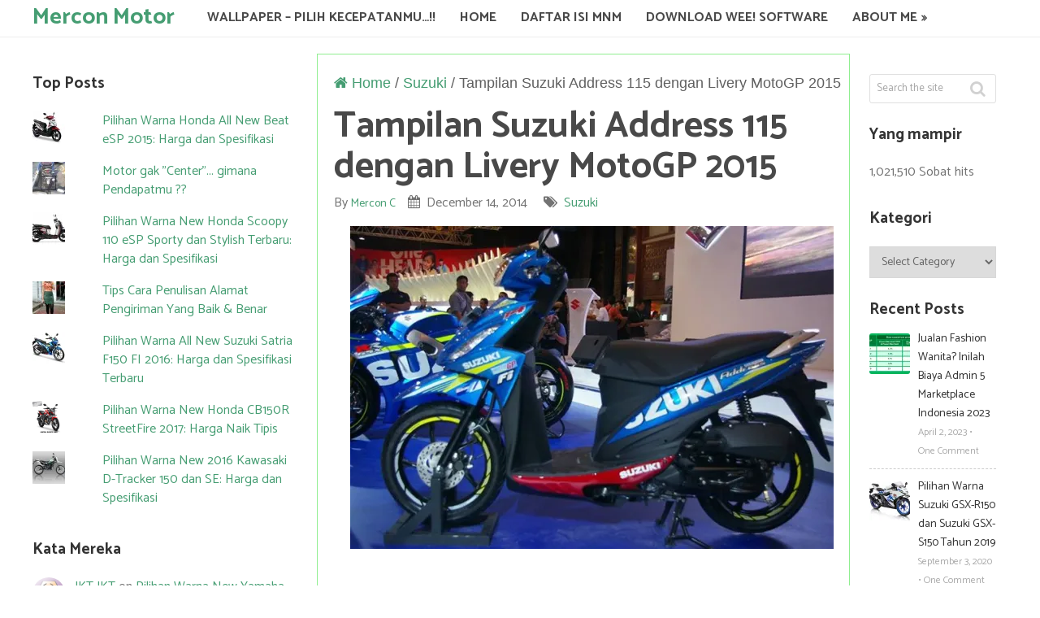

--- FILE ---
content_type: text/html; charset=UTF-8
request_url: https://www.otomercon.com/2014/12/14/tampilan-suzuki-address-115-dengan-livery-motogp-2015/
body_size: 26024
content:
<!DOCTYPE html>
<html class="no-js" lang="en-US">
<head itemscope itemtype="http://schema.org/WebSite">
	<meta charset="UTF-8">
	<!-- Always force latest IE rendering engine (even in intranet) & Chrome Frame -->
	<!--[if IE ]>
	<meta http-equiv="X-UA-Compatible" content="IE=edge,chrome=1">
	<![endif]-->
	<link rel="profile" href="http://gmpg.org/xfn/11" />
	
		
		
		
					<meta name="viewport" content="width=device-width, initial-scale=1">
			<meta name="apple-mobile-web-app-capable" content="yes">
			<meta name="apple-mobile-web-app-status-bar-style" content="black">
		
		
		<meta itemprop="name" content="Mercon Motor" />
		<meta itemprop="url" content="https://www.otomercon.com" />

												<meta itemprop="creator accountablePerson" content="Rifky Chandra" />
						<link rel="pingback" href="https://www.otomercon.com/xmlrpc.php" />
	<title>Tampilan Suzuki Address 115 dengan Livery MotoGP 2015 &#8211; Mercon Motor</title>
<meta name='robots' content='max-image-preview:large' />
<script type="text/javascript">document.documentElement.className = document.documentElement.className.replace( /\bno-js\b/,'js' );</script><link rel='dns-prefetch' href='//secure.gravatar.com' />
<link rel='dns-prefetch' href='//v0.wordpress.com' />
<link rel='dns-prefetch' href='//i0.wp.com' />
<link rel='dns-prefetch' href='//c0.wp.com' />
<link rel='dns-prefetch' href='//widgets.wp.com' />
<link rel='dns-prefetch' href='//s0.wp.com' />
<link rel='dns-prefetch' href='//0.gravatar.com' />
<link rel='dns-prefetch' href='//1.gravatar.com' />
<link rel='dns-prefetch' href='//2.gravatar.com' />
<link rel="alternate" type="application/rss+xml" title="Mercon Motor &raquo; Feed" href="https://www.otomercon.com/feed/" />
<link rel="alternate" type="application/rss+xml" title="Mercon Motor &raquo; Comments Feed" href="https://www.otomercon.com/comments/feed/" />
<link rel="alternate" type="application/rss+xml" title="Mercon Motor &raquo; Tampilan Suzuki Address 115 dengan Livery MotoGP 2015 Comments Feed" href="https://www.otomercon.com/2014/12/14/tampilan-suzuki-address-115-dengan-livery-motogp-2015/feed/" />
<script type="text/javascript">
window._wpemojiSettings = {"baseUrl":"https:\/\/s.w.org\/images\/core\/emoji\/14.0.0\/72x72\/","ext":".png","svgUrl":"https:\/\/s.w.org\/images\/core\/emoji\/14.0.0\/svg\/","svgExt":".svg","source":{"concatemoji":"https:\/\/www.otomercon.com\/wp-includes\/js\/wp-emoji-release.min.js"}};
/*! This file is auto-generated */
!function(e,a,t){var n,r,o,i=a.createElement("canvas"),p=i.getContext&&i.getContext("2d");function s(e,t){p.clearRect(0,0,i.width,i.height),p.fillText(e,0,0);e=i.toDataURL();return p.clearRect(0,0,i.width,i.height),p.fillText(t,0,0),e===i.toDataURL()}function c(e){var t=a.createElement("script");t.src=e,t.defer=t.type="text/javascript",a.getElementsByTagName("head")[0].appendChild(t)}for(o=Array("flag","emoji"),t.supports={everything:!0,everythingExceptFlag:!0},r=0;r<o.length;r++)t.supports[o[r]]=function(e){if(p&&p.fillText)switch(p.textBaseline="top",p.font="600 32px Arial",e){case"flag":return s("\ud83c\udff3\ufe0f\u200d\u26a7\ufe0f","\ud83c\udff3\ufe0f\u200b\u26a7\ufe0f")?!1:!s("\ud83c\uddfa\ud83c\uddf3","\ud83c\uddfa\u200b\ud83c\uddf3")&&!s("\ud83c\udff4\udb40\udc67\udb40\udc62\udb40\udc65\udb40\udc6e\udb40\udc67\udb40\udc7f","\ud83c\udff4\u200b\udb40\udc67\u200b\udb40\udc62\u200b\udb40\udc65\u200b\udb40\udc6e\u200b\udb40\udc67\u200b\udb40\udc7f");case"emoji":return!s("\ud83e\udef1\ud83c\udffb\u200d\ud83e\udef2\ud83c\udfff","\ud83e\udef1\ud83c\udffb\u200b\ud83e\udef2\ud83c\udfff")}return!1}(o[r]),t.supports.everything=t.supports.everything&&t.supports[o[r]],"flag"!==o[r]&&(t.supports.everythingExceptFlag=t.supports.everythingExceptFlag&&t.supports[o[r]]);t.supports.everythingExceptFlag=t.supports.everythingExceptFlag&&!t.supports.flag,t.DOMReady=!1,t.readyCallback=function(){t.DOMReady=!0},t.supports.everything||(n=function(){t.readyCallback()},a.addEventListener?(a.addEventListener("DOMContentLoaded",n,!1),e.addEventListener("load",n,!1)):(e.attachEvent("onload",n),a.attachEvent("onreadystatechange",function(){"complete"===a.readyState&&t.readyCallback()})),(e=t.source||{}).concatemoji?c(e.concatemoji):e.wpemoji&&e.twemoji&&(c(e.twemoji),c(e.wpemoji)))}(window,document,window._wpemojiSettings);
</script>
<style type="text/css">
img.wp-smiley,
img.emoji {
	display: inline !important;
	border: none !important;
	box-shadow: none !important;
	height: 1em !important;
	width: 1em !important;
	margin: 0 0.07em !important;
	vertical-align: -0.1em !important;
	background: none !important;
	padding: 0 !important;
}
</style>
	
<link rel='stylesheet' id='wp-block-library-css' href='https://c0.wp.com/c/6.2.8/wp-includes/css/dist/block-library/style.min.css' type='text/css' media='all' />
<style id='wp-block-library-inline-css' type='text/css'>
.has-text-align-justify{text-align:justify;}
</style>
<link rel='stylesheet' id='mediaelement-css' href='https://c0.wp.com/c/6.2.8/wp-includes/js/mediaelement/mediaelementplayer-legacy.min.css' type='text/css' media='all' />
<link rel='stylesheet' id='wp-mediaelement-css' href='https://c0.wp.com/c/6.2.8/wp-includes/js/mediaelement/wp-mediaelement.min.css' type='text/css' media='all' />
<link rel='stylesheet' id='classic-theme-styles-css' href='https://c0.wp.com/c/6.2.8/wp-includes/css/classic-themes.min.css' type='text/css' media='all' />
<style id='global-styles-inline-css' type='text/css'>
body{--wp--preset--color--black: #000000;--wp--preset--color--cyan-bluish-gray: #abb8c3;--wp--preset--color--white: #ffffff;--wp--preset--color--pale-pink: #f78da7;--wp--preset--color--vivid-red: #cf2e2e;--wp--preset--color--luminous-vivid-orange: #ff6900;--wp--preset--color--luminous-vivid-amber: #fcb900;--wp--preset--color--light-green-cyan: #7bdcb5;--wp--preset--color--vivid-green-cyan: #00d084;--wp--preset--color--pale-cyan-blue: #8ed1fc;--wp--preset--color--vivid-cyan-blue: #0693e3;--wp--preset--color--vivid-purple: #9b51e0;--wp--preset--gradient--vivid-cyan-blue-to-vivid-purple: linear-gradient(135deg,rgba(6,147,227,1) 0%,rgb(155,81,224) 100%);--wp--preset--gradient--light-green-cyan-to-vivid-green-cyan: linear-gradient(135deg,rgb(122,220,180) 0%,rgb(0,208,130) 100%);--wp--preset--gradient--luminous-vivid-amber-to-luminous-vivid-orange: linear-gradient(135deg,rgba(252,185,0,1) 0%,rgba(255,105,0,1) 100%);--wp--preset--gradient--luminous-vivid-orange-to-vivid-red: linear-gradient(135deg,rgba(255,105,0,1) 0%,rgb(207,46,46) 100%);--wp--preset--gradient--very-light-gray-to-cyan-bluish-gray: linear-gradient(135deg,rgb(238,238,238) 0%,rgb(169,184,195) 100%);--wp--preset--gradient--cool-to-warm-spectrum: linear-gradient(135deg,rgb(74,234,220) 0%,rgb(151,120,209) 20%,rgb(207,42,186) 40%,rgb(238,44,130) 60%,rgb(251,105,98) 80%,rgb(254,248,76) 100%);--wp--preset--gradient--blush-light-purple: linear-gradient(135deg,rgb(255,206,236) 0%,rgb(152,150,240) 100%);--wp--preset--gradient--blush-bordeaux: linear-gradient(135deg,rgb(254,205,165) 0%,rgb(254,45,45) 50%,rgb(107,0,62) 100%);--wp--preset--gradient--luminous-dusk: linear-gradient(135deg,rgb(255,203,112) 0%,rgb(199,81,192) 50%,rgb(65,88,208) 100%);--wp--preset--gradient--pale-ocean: linear-gradient(135deg,rgb(255,245,203) 0%,rgb(182,227,212) 50%,rgb(51,167,181) 100%);--wp--preset--gradient--electric-grass: linear-gradient(135deg,rgb(202,248,128) 0%,rgb(113,206,126) 100%);--wp--preset--gradient--midnight: linear-gradient(135deg,rgb(2,3,129) 0%,rgb(40,116,252) 100%);--wp--preset--duotone--dark-grayscale: url('#wp-duotone-dark-grayscale');--wp--preset--duotone--grayscale: url('#wp-duotone-grayscale');--wp--preset--duotone--purple-yellow: url('#wp-duotone-purple-yellow');--wp--preset--duotone--blue-red: url('#wp-duotone-blue-red');--wp--preset--duotone--midnight: url('#wp-duotone-midnight');--wp--preset--duotone--magenta-yellow: url('#wp-duotone-magenta-yellow');--wp--preset--duotone--purple-green: url('#wp-duotone-purple-green');--wp--preset--duotone--blue-orange: url('#wp-duotone-blue-orange');--wp--preset--font-size--small: 13px;--wp--preset--font-size--medium: 20px;--wp--preset--font-size--large: 36px;--wp--preset--font-size--x-large: 42px;--wp--preset--spacing--20: 0.44rem;--wp--preset--spacing--30: 0.67rem;--wp--preset--spacing--40: 1rem;--wp--preset--spacing--50: 1.5rem;--wp--preset--spacing--60: 2.25rem;--wp--preset--spacing--70: 3.38rem;--wp--preset--spacing--80: 5.06rem;--wp--preset--shadow--natural: 6px 6px 9px rgba(0, 0, 0, 0.2);--wp--preset--shadow--deep: 12px 12px 50px rgba(0, 0, 0, 0.4);--wp--preset--shadow--sharp: 6px 6px 0px rgba(0, 0, 0, 0.2);--wp--preset--shadow--outlined: 6px 6px 0px -3px rgba(255, 255, 255, 1), 6px 6px rgba(0, 0, 0, 1);--wp--preset--shadow--crisp: 6px 6px 0px rgba(0, 0, 0, 1);}:where(.is-layout-flex){gap: 0.5em;}body .is-layout-flow > .alignleft{float: left;margin-inline-start: 0;margin-inline-end: 2em;}body .is-layout-flow > .alignright{float: right;margin-inline-start: 2em;margin-inline-end: 0;}body .is-layout-flow > .aligncenter{margin-left: auto !important;margin-right: auto !important;}body .is-layout-constrained > .alignleft{float: left;margin-inline-start: 0;margin-inline-end: 2em;}body .is-layout-constrained > .alignright{float: right;margin-inline-start: 2em;margin-inline-end: 0;}body .is-layout-constrained > .aligncenter{margin-left: auto !important;margin-right: auto !important;}body .is-layout-constrained > :where(:not(.alignleft):not(.alignright):not(.alignfull)){max-width: var(--wp--style--global--content-size);margin-left: auto !important;margin-right: auto !important;}body .is-layout-constrained > .alignwide{max-width: var(--wp--style--global--wide-size);}body .is-layout-flex{display: flex;}body .is-layout-flex{flex-wrap: wrap;align-items: center;}body .is-layout-flex > *{margin: 0;}:where(.wp-block-columns.is-layout-flex){gap: 2em;}.has-black-color{color: var(--wp--preset--color--black) !important;}.has-cyan-bluish-gray-color{color: var(--wp--preset--color--cyan-bluish-gray) !important;}.has-white-color{color: var(--wp--preset--color--white) !important;}.has-pale-pink-color{color: var(--wp--preset--color--pale-pink) !important;}.has-vivid-red-color{color: var(--wp--preset--color--vivid-red) !important;}.has-luminous-vivid-orange-color{color: var(--wp--preset--color--luminous-vivid-orange) !important;}.has-luminous-vivid-amber-color{color: var(--wp--preset--color--luminous-vivid-amber) !important;}.has-light-green-cyan-color{color: var(--wp--preset--color--light-green-cyan) !important;}.has-vivid-green-cyan-color{color: var(--wp--preset--color--vivid-green-cyan) !important;}.has-pale-cyan-blue-color{color: var(--wp--preset--color--pale-cyan-blue) !important;}.has-vivid-cyan-blue-color{color: var(--wp--preset--color--vivid-cyan-blue) !important;}.has-vivid-purple-color{color: var(--wp--preset--color--vivid-purple) !important;}.has-black-background-color{background-color: var(--wp--preset--color--black) !important;}.has-cyan-bluish-gray-background-color{background-color: var(--wp--preset--color--cyan-bluish-gray) !important;}.has-white-background-color{background-color: var(--wp--preset--color--white) !important;}.has-pale-pink-background-color{background-color: var(--wp--preset--color--pale-pink) !important;}.has-vivid-red-background-color{background-color: var(--wp--preset--color--vivid-red) !important;}.has-luminous-vivid-orange-background-color{background-color: var(--wp--preset--color--luminous-vivid-orange) !important;}.has-luminous-vivid-amber-background-color{background-color: var(--wp--preset--color--luminous-vivid-amber) !important;}.has-light-green-cyan-background-color{background-color: var(--wp--preset--color--light-green-cyan) !important;}.has-vivid-green-cyan-background-color{background-color: var(--wp--preset--color--vivid-green-cyan) !important;}.has-pale-cyan-blue-background-color{background-color: var(--wp--preset--color--pale-cyan-blue) !important;}.has-vivid-cyan-blue-background-color{background-color: var(--wp--preset--color--vivid-cyan-blue) !important;}.has-vivid-purple-background-color{background-color: var(--wp--preset--color--vivid-purple) !important;}.has-black-border-color{border-color: var(--wp--preset--color--black) !important;}.has-cyan-bluish-gray-border-color{border-color: var(--wp--preset--color--cyan-bluish-gray) !important;}.has-white-border-color{border-color: var(--wp--preset--color--white) !important;}.has-pale-pink-border-color{border-color: var(--wp--preset--color--pale-pink) !important;}.has-vivid-red-border-color{border-color: var(--wp--preset--color--vivid-red) !important;}.has-luminous-vivid-orange-border-color{border-color: var(--wp--preset--color--luminous-vivid-orange) !important;}.has-luminous-vivid-amber-border-color{border-color: var(--wp--preset--color--luminous-vivid-amber) !important;}.has-light-green-cyan-border-color{border-color: var(--wp--preset--color--light-green-cyan) !important;}.has-vivid-green-cyan-border-color{border-color: var(--wp--preset--color--vivid-green-cyan) !important;}.has-pale-cyan-blue-border-color{border-color: var(--wp--preset--color--pale-cyan-blue) !important;}.has-vivid-cyan-blue-border-color{border-color: var(--wp--preset--color--vivid-cyan-blue) !important;}.has-vivid-purple-border-color{border-color: var(--wp--preset--color--vivid-purple) !important;}.has-vivid-cyan-blue-to-vivid-purple-gradient-background{background: var(--wp--preset--gradient--vivid-cyan-blue-to-vivid-purple) !important;}.has-light-green-cyan-to-vivid-green-cyan-gradient-background{background: var(--wp--preset--gradient--light-green-cyan-to-vivid-green-cyan) !important;}.has-luminous-vivid-amber-to-luminous-vivid-orange-gradient-background{background: var(--wp--preset--gradient--luminous-vivid-amber-to-luminous-vivid-orange) !important;}.has-luminous-vivid-orange-to-vivid-red-gradient-background{background: var(--wp--preset--gradient--luminous-vivid-orange-to-vivid-red) !important;}.has-very-light-gray-to-cyan-bluish-gray-gradient-background{background: var(--wp--preset--gradient--very-light-gray-to-cyan-bluish-gray) !important;}.has-cool-to-warm-spectrum-gradient-background{background: var(--wp--preset--gradient--cool-to-warm-spectrum) !important;}.has-blush-light-purple-gradient-background{background: var(--wp--preset--gradient--blush-light-purple) !important;}.has-blush-bordeaux-gradient-background{background: var(--wp--preset--gradient--blush-bordeaux) !important;}.has-luminous-dusk-gradient-background{background: var(--wp--preset--gradient--luminous-dusk) !important;}.has-pale-ocean-gradient-background{background: var(--wp--preset--gradient--pale-ocean) !important;}.has-electric-grass-gradient-background{background: var(--wp--preset--gradient--electric-grass) !important;}.has-midnight-gradient-background{background: var(--wp--preset--gradient--midnight) !important;}.has-small-font-size{font-size: var(--wp--preset--font-size--small) !important;}.has-medium-font-size{font-size: var(--wp--preset--font-size--medium) !important;}.has-large-font-size{font-size: var(--wp--preset--font-size--large) !important;}.has-x-large-font-size{font-size: var(--wp--preset--font-size--x-large) !important;}
.wp-block-navigation a:where(:not(.wp-element-button)){color: inherit;}
:where(.wp-block-columns.is-layout-flex){gap: 2em;}
.wp-block-pullquote{font-size: 1.5em;line-height: 1.6;}
</style>
<link rel='stylesheet' id='sensational-stylesheet-css' href='https://www.otomercon.com/wp-content/themes/mts_sensational/style.css' type='text/css' media='all' />
<style id='sensational-stylesheet-inline-css' type='text/css'>

		body {background-color:#ffffff;background-image:url(https://www.otomercon.com/wp-content/themes/mts_sensational/images/nobg.png);}
		#site-header, #secondary-navigation ul li ul {background-color:#ffffff;background-image:url(https://www.otomercon.com/wp-content/themes/mts_sensational/images/nobg.png);}
		#site-footer {background-color:#ffffff;background-image:url(https://www.otomercon.com/wp-content/themes/mts_sensational/images/pattern8.png);}
		.navigation ul li li { background-color: #ffffff; }

		#sidebar-left .widget.widget_categories li > a:hover, #sidebar-left .widget.widget_categories li > span:hover, #sidebar-left .widget.widget_categories li > a:hover + span, #sidebar-left .widget.widget_categories li > span:hover + span, #sidebar-left .widget.widget_archive li:hover, #sidebar-left .widget.widget_links li a:hover, #sidebar-left .widget.widget_meta li a:hover { background: #FFEF66; color: #222222; }
		#sidebar-left .widget.widget_archive li:hover > a { color: #222222; }

		a:hover, #navigation .menu li:hover > a, .widget.toggle-menu li:hover > .toggle-caret, #sidebar-left .widget.toggle-menu li:hover > .toggle-caret, .widget.toggle-menu li:hover > a, #sidebar-left .widget.toggle-menu li:hover > a, #sidebar-left .widget a:hover, .breadcrumb > div:hover i, .mts-cart a:hover, .widget .wpt_widget_content a:hover, .latestPost .title a:hover { color: #90d26d; }

		#sidebar-left .widget.widget_archive li, #sidebar-left .widget.widget_categories li a, #sidebar-left .widget.widget_links li a, #sidebar-left .widget.widget_meta li a, #sidebar-left .widget.widget_categories li a + span, .reply a, #sidebar-left .owl-prev:hover, #sidebar-left .owl-next:hover, .ball-pulse > div, .woocommerce-account .woocommerce-MyAccount-navigation li.is-active { background: #90d26d; }
		
		a, .widget .post-info .comm, .pagination a, .pagination .page-numbers.dots, .woocommerce nav.woocommerce-pagination ul li a, .breadcrumb > div i, .related-posts .latestPost .title a:hover, .single .pagination a .currenttext, .single .pagination a:hover .currenttext, .fn a, .widget.toggle-menu .toggle-caret { color: #459d72; }
		
		.navigation .current-menu-item:after, .readMore a, .tagcloud a, .widget .wpt_widget_content #tags-tab-content ul li a, .currenttext, .pagination a:hover, .single .pagination a:hover .currenttext, .page-numbers.current, #commentform input#submit, .contact-form input[type='submit'], #move-to-top:hover, .pagination .nav-previous a, .pagination .nav-next a, #load-posts a, .tags a, #respond form.wp-review-comment-form input.submit, #respond #commentform.wp-review-comment-form input.submit, input[type='submit'], .woocommerce a.button, .woocommerce-page a.button, .woocommerce button.button, .woocommerce-page button.button, .woocommerce input.button, .woocommerce-page input.button, .woocommerce #respond input#submit, .woocommerce-page #respond input#submit, .woocommerce #content input.button, .woocommerce-page #content input.button, .woocommerce nav.woocommerce-pagination ul li span.current, .woocommerce-page nav.woocommerce-pagination ul li span.current, .woocommerce #content nav.woocommerce-pagination ul li span.current, .woocommerce-page #content nav.woocommerce-pagination ul li span.current, .woocommerce nav.woocommerce-pagination ul li a:hover, .woocommerce-page nav.woocommerce-pagination ul li a:hover, .woocommerce #content nav.woocommerce-pagination ul li a:hover, .woocommerce-page #content nav.woocommerce-pagination ul li a:hover, .woocommerce nav.woocommerce-pagination ul li a:focus, .woocommerce-page nav.woocommerce-pagination ul li a:focus, .woocommerce #content nav.woocommerce-pagination ul li a:focus, .woocommerce-page #content nav.woocommerce-pagination ul li a:focus, .woocommerce #respond input#submit.alt, .woocommerce a.button.alt, .woocommerce button.button.alt, .woocommerce input.button.alt, .woocommerce-product-search input[type='submit'], #secondary-navigation .current-menu-item:after, .pace .pace-progress { background: #459d72; color: #fff; }
		
		.latestPost, input#author:hover, input#email:hover, input#url:hover, #comment:hover, #searchform:hover, #searchform:focus, .related-posts, .postauthor, #searchform:hover .ajax-search-results-container, #respond form.wp-review-comment-form input:hover,#respond #commentform.wp-review-comment-form input:hover, #respond form.wp-review-comment-form textarea:hover, #respond #commentform.wp-review-comment-form textarea:hover, input[type='submit'] { border-color: #459d72; }

		#site-footer .advanced-recent-posts li:hover, #site-footer .popular-posts li:hover, #site-footer .category-posts li:hover, #site-footer .related-posts-widget li:hover, #site-footer .author-posts-widget li:hover { background: #f7f7f7 }

		
		
		
		
		.article { float: right; border-left: 1px solid #F2F2F2; border-right: 0; } .sidebar.c-4-12 { float: left; } #sidebar-left { float: right; padding: 25px 14px 0 2%; } .latestPost { padding: 20px 0 40px 0; margin-left: 4%; margin-right: 0; } .pagination { padding-right: 0; padding-left: 4%; } .primary-slider-container { margin: 28px 0 0 4%; } .single .article { padding: 20px 0 0 20px } .woocommerce .article, .woocommerce-page .article { padding: 20px 0 0 20px } .featured-category-title { margin-left: 4%; margin-right: 0; } #sidebar-left .widget { text-align: left; } #sidebar-left .toggle-menu .toggle-caret { left: inherit; right: 0; } .related-posts .latestPost { margin-left: 0; margin-right: 7.1%; } #sidebar-left .widget .post-info > span { float: left; padding-left: 0; padding-right: 3px; } #sidebar-left .widget li { float: left } #sidebar-left .widget.widget_archive li, #sidebar-left .widget.widget_categories li a { margin-left: 0; } #sidebar-left .tagcloud a { float: left; margin-left: 0; margin-right: 5px; } .related-posts .last { margin-right: 0; } .postsby { margin-right: 0; margin-left: 4%; }
		
		.shareit { top: 282px; left: auto; margin: 0 0 0 -295px; width: 90px; position: fixed; padding: 5px; padding-top: 12px; border: 1px solid #EEE; border-right: 0; background: #fff; }
		.share-item {margin: 2px;}
		.shareit { margin: 0 0 0 -470px }
		.bypostauthor { background: #FAFAFA; }
		.bypostauthor .fn:after { content: "Author"; padding: 1px 10px; background: #818181; color: #FFF; line-height: 20px; margin-left: 10px; border-radius: 3px; }
		
		
		
		
		
		.post-info { border-bottom: 0; padding: 0; }
.latestPost { border-bottom: 1px dashed rgba(0, 0, 0, 0.2); }
#site-header, #site-footer { box-shadow: none; border-bottom: 1px solid #eee; border-top: 1px solid #eee; }
#site-header { border-top: 0; }
.sidebar.c-4-12 { padding-left: 0; }
.article { padding-right: 0; margin: 0; border: 0; }
#page { border: none; }
.ss-full-width { padding: 0; }

.commentlist .bypostauthor {background: #e7f8fb;}
.commentlist li ul.children li.bypostauthor {background: #e7f8fb;}

			
</style>
<link rel='stylesheet' id='responsive-css' href='https://www.otomercon.com/wp-content/themes/mts_sensational/css/responsive.css' type='text/css' media='all' />
<link rel='stylesheet' id='fontawesome-css' href='https://www.otomercon.com/wp-content/themes/mts_sensational/css/font-awesome.min.css' type='text/css' media='all' />
<link rel='stylesheet' id='social-logos-css' href='https://c0.wp.com/p/jetpack/11.9.3/_inc/social-logos/social-logos.min.css' type='text/css' media='all' />
<link rel='stylesheet' id='jetpack_css-css' href='https://c0.wp.com/p/jetpack/11.9.3/css/jetpack.css' type='text/css' media='all' />
<script type='text/javascript' id='jetpack_related-posts-js-extra'>
/* <![CDATA[ */
var related_posts_js_options = {"post_heading":"h4"};
/* ]]> */
</script>
<script type='text/javascript' src='https://c0.wp.com/p/jetpack/11.9.3/_inc/build/related-posts/related-posts.min.js' id='jetpack_related-posts-js'></script>
<script type='text/javascript' src='https://c0.wp.com/c/6.2.8/wp-includes/js/jquery/jquery.min.js' id='jquery-core-js'></script>
<script type='text/javascript' src='https://c0.wp.com/c/6.2.8/wp-includes/js/jquery/jquery-migrate.min.js' id='jquery-migrate-js'></script>
<script type='text/javascript' id='customscript-js-extra'>
/* <![CDATA[ */
var mts_customscript = {"responsive":"1","nav_menu":"primary"};
/* ]]> */
</script>
<script type='text/javascript' async="async" src='https://www.otomercon.com/wp-content/themes/mts_sensational/js/customscript.js' id='customscript-js'></script>
<link rel="https://api.w.org/" href="https://www.otomercon.com/wp-json/" /><link rel="alternate" type="application/json" href="https://www.otomercon.com/wp-json/wp/v2/posts/8724" /><link rel="EditURI" type="application/rsd+xml" title="RSD" href="https://www.otomercon.com/xmlrpc.php?rsd" />
<link rel="wlwmanifest" type="application/wlwmanifest+xml" href="https://www.otomercon.com/wp-includes/wlwmanifest.xml" />
<meta name="generator" content="WordPress 6.2.8" />
<link rel="canonical" href="https://www.otomercon.com/2014/12/14/tampilan-suzuki-address-115-dengan-livery-motogp-2015/" />
<link rel='shortlink' href='https://wp.me/paGw6x-2gI' />
<link rel="alternate" type="application/json+oembed" href="https://www.otomercon.com/wp-json/oembed/1.0/embed?url=https%3A%2F%2Fwww.otomercon.com%2F2014%2F12%2F14%2Ftampilan-suzuki-address-115-dengan-livery-motogp-2015%2F" />
<link rel="alternate" type="text/xml+oembed" href="https://www.otomercon.com/wp-json/oembed/1.0/embed?url=https%3A%2F%2Fwww.otomercon.com%2F2014%2F12%2F14%2Ftampilan-suzuki-address-115-dengan-livery-motogp-2015%2F&#038;format=xml" />
	<style>img#wpstats{display:none}</style>
		<link href="//fonts.googleapis.com/css?family=Catamaran:700|Catamaran:normal&amp;subset=latin" rel="stylesheet" type="text/css">
<style type="text/css">
#header h1 a, #header h2 a { font-family: 'Catamaran'; font-weight: 700; font-size: 28px; color: #459d72; }
#navigation .menu li, #navigation .menu li a, .mts-cart, .mts-cart a, .site-description { font-family: 'Catamaran'; font-weight: 700; font-size: 16px; color: #494949;text-transform: uppercase; }
.latestPost .title a { font-family: 'Catamaran'; font-weight: 700; font-size: 32px; color: #444444; }
.single-title, .featured-category-title { font-family: 'Catamaran'; font-weight: 700; font-size: 45px; color: #494949; }
body { font-family: 'Trebuchet MS', Helvetica, sans-serif; font-weight: normal; font-size: 18px; color: #606060; }
.article .post-info, .reply a { font-family: 'Catamaran'; font-weight: normal; font-size: 16px; color: #737373; }
.widget h3, .widget h3 a, #sidebar-left .widget h3 a { font-family: 'Catamaran'; font-weight: 700; font-size: 19px; color: #333333; }
#sidebar-left .widget, #sidebar .widget { font-family: 'Catamaran'; font-weight: normal; font-size: 16px; color: #737373; }
#sidebar-left .widget a { font-family: 'Catamaran'; font-weight: normal; font-size: 14px; color: #333333; }
#site-footer .widget h3, #site-footer .widget h3 a { font-family: 'Catamaran'; font-weight: 700; font-size: 19px; color: #777777; }
#site-footer .widget { font-family: 'Catamaran'; font-weight: normal; font-size: 16px; color: #737373; }
#site-footer .widget .post-info, #site-footer .widget .post-excerpt { font-family: 'Catamaran'; font-weight: normal; font-size: 12px; color: #aaaaaa; }
#copyright-note { font-family: 'Catamaran'; font-weight: normal; font-size: 14px; color: #333333; }
h1 { font-family: 'Catamaran'; font-weight: 700; font-size: 45px; color: #494949; }
h2 { font-family: 'Catamaran'; font-weight: 700; font-size: 36px; color: #494949; }
h3 { font-family: 'Catamaran'; font-weight: 700; font-size: 32px; color: #494949; }
h4 { font-family: 'Catamaran'; font-weight: 700; font-size: 28px; color: #494949; }
h5 { font-family: 'Catamaran'; font-weight: 700; font-size: 24px; color: #494949; }
h6 { font-family: 'Catamaran'; font-weight: 700; font-size: 20px; color: #494949; }
</style>

<!-- Jetpack Open Graph Tags -->
<meta property="og:type" content="article" />
<meta property="og:title" content="Tampilan Suzuki Address 115 dengan Livery MotoGP 2015" />
<meta property="og:url" content="https://www.otomercon.com/2014/12/14/tampilan-suzuki-address-115-dengan-livery-motogp-2015/" />
<meta property="og:description" content="Halo bro semua :D , Skutik Terbaru dari Suzuki yaitu Suzuki Address 115FI ternyata juga ada versi livery MotoGP 2015 nya, sebenernya ini belum confirm 100% tim Suzuki MotoGP bakal menggunakan liver…" />
<meta property="article:published_time" content="2014-12-13T18:00:15+00:00" />
<meta property="article:modified_time" content="2014-12-13T18:00:15+00:00" />
<meta property="og:site_name" content="Mercon Motor" />
<meta property="og:image" content="https://www.otomercon.com/wp-content/uploads/2014/12/suzuki-address-moto-gp.jpg" />
<meta property="og:image:secure_url" content="https://i0.wp.com/www.otomercon.com/wp-content/uploads/2014/12/suzuki-address-moto-gp.jpg?ssl=1" />
<meta property="og:image:width" content="595" />
<meta property="og:image:height" content="397" />
<meta property="og:image:alt" content="suzuki address moto gp" />
<meta property="og:locale" content="en_US" />
<meta name="twitter:text:title" content="Tampilan Suzuki Address 115 dengan Livery MotoGP 2015" />
<meta name="twitter:image" content="https://www.otomercon.com/wp-content/uploads/2014/12/suzuki-address-moto-gp.jpg?w=640" />
<meta name="twitter:image:alt" content="suzuki address moto gp" />
<meta name="twitter:card" content="summary_large_image" />

<!-- End Jetpack Open Graph Tags -->
<style type="text/css" id="wp-custom-css">.article {
   border-style: solid;
   border-width: thin;
   border-color: lightgreen;
   padding: 15px 15px 15px 15px;
}</style>	<link rel="apple-touch-icon" sizes="180x180" href="/apple-touch-icon.png">
	<link rel="icon" type="image/png" sizes="32x32" href="/favicon-32x32.png">
	<link rel="icon" type="image/png" sizes="16x16" href="/favicon-16x16.png">
	<link rel="manifest" href="/site.webmanifest">
	
	<script async src="https://pagead2.googlesyndication.com/pagead/js/adsbygoogle.js?client=ca-pub-1528984284534811"
     crossorigin="anonymous"></script>
	
</head>
<body id="blog" class="post-template-default single single-post postid-8724 single-format-standard main" itemscope itemtype="http://schema.org/WebPage">	   
	<div class="main-container">
						<header id="site-header" role="banner" itemscope itemtype="http://schema.org/WPHeader">
					
		<div class="container">
			<div id="header">
				<div class="logo-wrap">
																		<h2 id="logo" class="text-logo" itemprop="headline">
								<a href="https://www.otomercon.com">Mercon Motor</a>
							</h2><!-- END #logo -->
															</div>
				<div class="main-navigation">
											<div id="secondary-navigation" role="navigation" itemscope itemtype="http://schema.org/SiteNavigationElement">
						<a href="#" id="pull" class="toggle-mobile-menu"></a>
													<nav id="navigation" class="navigation clearfix mobile-menu-wrapper">
																	<ul id="menu-menu-1" class="menu clearfix"><li id="menu-item-4877" class="menu-item menu-item-type-post_type menu-item-object-page menu-item-4877"><a href="https://www.otomercon.com/wallpaper/">Wallpaper – Pilih Kecepatanmu…!!</a></li>
<li id="menu-item-13025" class="menu-item menu-item-type-custom menu-item-object-custom menu-item-13025"><a href="http://otomercon.com/">Home</a></li>
<li id="menu-item-4879" class="menu-item menu-item-type-post_type menu-item-object-page menu-item-4879"><a href="https://www.otomercon.com/daftar-isi-mn/">Daftar Isi MnM</a></li>
<li id="menu-item-4880" class="menu-item menu-item-type-post_type menu-item-object-page menu-item-4880"><a href="https://www.otomercon.com/wee-software/">Download Wee! Software</a></li>
<li id="menu-item-4881" class="menu-item menu-item-type-post_type menu-item-object-page menu-item-has-children menu-item-4881"><a href="https://www.otomercon.com/about/">About Me</a>
<ul class="sub-menu">
	<li id="menu-item-4876" class="menu-item menu-item-type-post_type menu-item-object-page menu-item-4876"><a href="https://www.otomercon.com/kontak/">Kontak</a></li>
	<li id="menu-item-4878" class="menu-item menu-item-type-post_type menu-item-object-page menu-item-4878"><a href="https://www.otomercon.com/sobat-blog-mercon/">Sobat Blog Mercon</a></li>
</ul>
</li>
</ul>															</nav>
											</div>
																						
				</div>
			</div><!--#header-->
		</div><!--.container-->
	</header>
<div id="page" class="single">
	
		
					<aside id="sidebar-left" class="left-menu">
					<div id="search-2" class="widget widget_search">
<form method="get" id="searchform" class="search-form" action="https://www.otomercon.com" _lpchecked="1">
	<fieldset>
		<input type="text" name="s" id="s" value="" placeholder="Search the site"  />
		<button id="search-image" class="sbutton" type="submit" value="">
				<i class="fa fa-search"></i>
			</button>
	</fieldset>
</form>
</div><div id="blog-stats-2" class="widget blog-stats"><h3 class="widget-title">Yang mampir</h3><ul><li>1,021,510 Sobat hits</li></ul></div><div id="categories-2" class="widget widget_categories"><h3 class="widget-title">Kategori</h3><form action="https://www.otomercon.com" method="get"><label class="screen-reader-text" for="cat">Kategori</label><select  name='cat' id='cat' class='postform'>
	<option value='-1'>Select Category</option>
	<option class="level-0" value="2">Accesories&nbsp;&nbsp;(30)</option>
	<option class="level-0" value="3">Aprilia&nbsp;&nbsp;(5)</option>
	<option class="level-0" value="4">Bajaj&nbsp;&nbsp;(5)</option>
	<option class="level-0" value="5">Bebek&nbsp;&nbsp;(87)</option>
	<option class="level-0" value="6">Betik&nbsp;&nbsp;(5)</option>
	<option class="level-0" value="7">Blade&nbsp;&nbsp;(58)</option>
	<option class="level-0" value="8">BMW&nbsp;&nbsp;(12)</option>
	<option class="level-0" value="9">CBR&nbsp;&nbsp;(53)</option>
	<option class="level-0" value="10">Ducati&nbsp;&nbsp;(17)</option>
	<option class="level-0" value="11">Honda&nbsp;&nbsp;(398)</option>
	<option class="level-1" value="53">&nbsp;&nbsp;&nbsp;Airblade&nbsp;&nbsp;(4)</option>
	<option class="level-1" value="56">&nbsp;&nbsp;&nbsp;Dn-01&nbsp;&nbsp;(1)</option>
	<option class="level-1" value="25">&nbsp;&nbsp;&nbsp;New Megapro&nbsp;&nbsp;(4)</option>
	<option class="level-1" value="28">&nbsp;&nbsp;&nbsp;PCX&nbsp;&nbsp;(10)</option>
	<option class="level-1" value="32">&nbsp;&nbsp;&nbsp;Revo AT&nbsp;&nbsp;(1)</option>
	<option class="level-1" value="35">&nbsp;&nbsp;&nbsp;Scoopy&nbsp;&nbsp;(30)</option>
	<option class="level-1" value="41">&nbsp;&nbsp;&nbsp;Supra X 125&nbsp;&nbsp;(9)</option>
	<option class="level-1" value="49">&nbsp;&nbsp;&nbsp;Vario&nbsp;&nbsp;(16)</option>
	<option class="level-0" value="12">Hybrid&nbsp;&nbsp;(5)</option>
	<option class="level-0" value="13">InterMezo&nbsp;&nbsp;(520)</option>
	<option class="level-0" value="14">Kawasaki&nbsp;&nbsp;(62)</option>
	<option class="level-1" value="55">&nbsp;&nbsp;&nbsp;D-Tracker&nbsp;&nbsp;(4)</option>
	<option class="level-1" value="26">&nbsp;&nbsp;&nbsp;Ninja&nbsp;&nbsp;(6)</option>
	<option class="level-0" value="15">Konsep&nbsp;&nbsp;(22)</option>
	<option class="level-0" value="16">Kopdar&nbsp;&nbsp;(7)</option>
	<option class="level-0" value="17">KTM&nbsp;&nbsp;(5)</option>
	<option class="level-0" value="18">Lain-lain&nbsp;&nbsp;(24)</option>
	<option class="level-0" value="19">Lucu-Lucuan&nbsp;&nbsp;(57)</option>
	<option class="level-0" value="20">Mercon&nbsp;&nbsp;(81)</option>
	<option class="level-0" value="21">Minerva&nbsp;&nbsp;(2)</option>
	<option class="level-0" value="22">Modification&nbsp;&nbsp;(59)</option>
	<option class="level-0" value="23">Moto Cross&nbsp;&nbsp;(5)</option>
	<option class="level-0" value="24">MotoGP&nbsp;&nbsp;(218)</option>
	<option class="level-0" value="27">Off Road&nbsp;&nbsp;(5)</option>
	<option class="level-0" value="29">Piaggio&nbsp;&nbsp;(3)</option>
	<option class="level-0" value="30">Racing Event&nbsp;&nbsp;(21)</option>
	<option class="level-0" value="31">Recall&nbsp;&nbsp;(4)</option>
	<option class="level-0" value="33">Safety Riding&nbsp;&nbsp;(53)</option>
	<option class="level-0" value="34">Scoopy&nbsp;&nbsp;(9)</option>
	<option class="level-0" value="36">Sekilas Photo&nbsp;&nbsp;(32)</option>
	<option class="level-0" value="37">Skutik&nbsp;&nbsp;(142)</option>
	<option class="level-0" value="38">Sport&nbsp;&nbsp;(95)</option>
	<option class="level-0" value="39">SuperBike&nbsp;&nbsp;(25)</option>
	<option class="level-0" value="40">SuperMoto&nbsp;&nbsp;(5)</option>
	<option class="level-0" value="42">Suzuki&nbsp;&nbsp;(163)</option>
	<option class="level-1" value="54">&nbsp;&nbsp;&nbsp;Axelo&nbsp;&nbsp;(4)</option>
	<option class="level-1" value="61">&nbsp;&nbsp;&nbsp;Satria&nbsp;&nbsp;(19)</option>
	<option class="level-1" value="62">&nbsp;&nbsp;&nbsp;Shogun&nbsp;&nbsp;(2)</option>
	<option class="level-1" value="63">&nbsp;&nbsp;&nbsp;Skydrive&nbsp;&nbsp;(3)</option>
	<option class="level-1" value="64">&nbsp;&nbsp;&nbsp;Skywave&nbsp;&nbsp;(7)</option>
	<option class="level-1" value="65">&nbsp;&nbsp;&nbsp;Spin&nbsp;&nbsp;(6)</option>
	<option class="level-1" value="45">&nbsp;&nbsp;&nbsp;Titan&nbsp;&nbsp;(5)</option>
	<option class="level-0" value="43">Tes Ride&nbsp;&nbsp;(19)</option>
	<option class="level-0" value="44">Tips n Trick&nbsp;&nbsp;(26)</option>
	<option class="level-0" value="46">Touring&nbsp;&nbsp;(19)</option>
	<option class="level-0" value="47">TVS&nbsp;&nbsp;(7)</option>
	<option class="level-0" value="1">Uncategorized&nbsp;&nbsp;(4)</option>
	<option class="level-0" value="48">USA Motor&nbsp;&nbsp;(15)</option>
	<option class="level-0" value="50">Viar&nbsp;&nbsp;(3)</option>
	<option class="level-0" value="51">Yamaha&nbsp;&nbsp;(313)</option>
	<option class="level-1" value="57">&nbsp;&nbsp;&nbsp;Fino&nbsp;&nbsp;(10)</option>
	<option class="level-1" value="58">&nbsp;&nbsp;&nbsp;Jupiter&nbsp;&nbsp;(14)</option>
	<option class="level-1" value="59">&nbsp;&nbsp;&nbsp;Majesty&nbsp;&nbsp;(3)</option>
	<option class="level-1" value="60">&nbsp;&nbsp;&nbsp;Mio&nbsp;&nbsp;(17)</option>
	<option class="level-1" value="66">&nbsp;&nbsp;&nbsp;Xeon&nbsp;&nbsp;(9)</option>
	<option class="level-1" value="52">&nbsp;&nbsp;&nbsp;Yamaha Byson&nbsp;&nbsp;(12)</option>
</select>
</form>
<script type="text/javascript">
/* <![CDATA[ */
(function() {
	var dropdown = document.getElementById( "cat" );
	function onCatChange() {
		if ( dropdown.options[ dropdown.selectedIndex ].value > 0 ) {
			dropdown.parentNode.submit();
		}
	}
	dropdown.onchange = onCatChange;
})();
/* ]]> */
</script>

			</div><div id="mts_recent_posts_widget-5" class="widget widget_mts_recent_posts_widget horizontal-small"><h3 class="widget-title">Recent Posts</h3><ul class="advanced-recent-posts">			<li class="post-box horizontal-small horizontal-container"><div class="horizontal-container-inner">								<div class="post-img">
					<a href="https://www.otomercon.com/2023/04/02/jualan-fashion-wanita-inilah-biaya-admin-5-marketplace-indonesia-2023/" title="Jualan Fashion Wanita? Inilah Biaya Admin 5 Marketplace Indonesia 2023">
													<img width="50" height="50" src="https://i0.wp.com/www.otomercon.com/wp-content/uploads/2023/04/Biaya-layanan-tokopedia-2023.jpg?resize=50%2C50&amp;ssl=1" class="attachment-sensational-widgetthumb size-sensational-widgetthumb wp-post-image" alt="" decoding="async" loading="lazy" title="" srcset="https://i0.wp.com/www.otomercon.com/wp-content/uploads/2023/04/Biaya-layanan-tokopedia-2023.jpg?resize=150%2C150&amp;ssl=1 150w, https://i0.wp.com/www.otomercon.com/wp-content/uploads/2023/04/Biaya-layanan-tokopedia-2023.jpg?resize=200%2C200&amp;ssl=1 200w, https://i0.wp.com/www.otomercon.com/wp-content/uploads/2023/04/Biaya-layanan-tokopedia-2023.jpg?resize=50%2C50&amp;ssl=1 50w, https://i0.wp.com/www.otomercon.com/wp-content/uploads/2023/04/Biaya-layanan-tokopedia-2023.jpg?zoom=2&amp;resize=50%2C50&amp;ssl=1 100w" sizes="(max-width: 50px) 100vw, 50px" data-attachment-id="13979" data-permalink="https://www.otomercon.com/2023/04/02/jualan-fashion-wanita-inilah-biaya-admin-5-marketplace-indonesia-2023/biaya-layanan-tokopedia-2023/" data-orig-file="https://i0.wp.com/www.otomercon.com/wp-content/uploads/2023/04/Biaya-layanan-tokopedia-2023.jpg?fit=1024%2C496&amp;ssl=1" data-orig-size="1024,496" data-comments-opened="1" data-image-meta="{&quot;aperture&quot;:&quot;0&quot;,&quot;credit&quot;:&quot;&quot;,&quot;camera&quot;:&quot;&quot;,&quot;caption&quot;:&quot;&quot;,&quot;created_timestamp&quot;:&quot;0&quot;,&quot;copyright&quot;:&quot;&quot;,&quot;focal_length&quot;:&quot;0&quot;,&quot;iso&quot;:&quot;0&quot;,&quot;shutter_speed&quot;:&quot;0&quot;,&quot;title&quot;:&quot;&quot;,&quot;orientation&quot;:&quot;0&quot;}" data-image-title="Biaya-layanan-tokopedia-2023" data-image-description="" data-image-caption="" data-medium-file="https://i0.wp.com/www.otomercon.com/wp-content/uploads/2023/04/Biaya-layanan-tokopedia-2023.jpg?fit=300%2C145&amp;ssl=1" data-large-file="https://i0.wp.com/www.otomercon.com/wp-content/uploads/2023/04/Biaya-layanan-tokopedia-2023.jpg?fit=655%2C317&amp;ssl=1" />											</a>
				</div>
								<div class="post-data">
					<div class="post-data-container">
						<div class="post-title">
							<a href="https://www.otomercon.com/2023/04/02/jualan-fashion-wanita-inilah-biaya-admin-5-marketplace-indonesia-2023/" title="Jualan Fashion Wanita? Inilah Biaya Admin 5 Marketplace Indonesia 2023">Jualan Fashion Wanita? Inilah Biaya Admin 5 Marketplace Indonesia 2023</a>
						</div>
												<div class="post-info">
															<span class="thetime updated">April 2, 2023</span>
																						<span>&bull;</span> 
																						<span class="thecomment">One Comment</span>
													</div> <!--end .post-info-->
																	</div>
				</div>
			</div></li>					<li class="post-box horizontal-small horizontal-container"><div class="horizontal-container-inner">								<div class="post-img">
					<a href="https://www.otomercon.com/2020/09/03/pilihan-warna-suzuki-gsx-r150-dan-suzuki-gsx-s150-tahun-2019/" title="Pilihan Warna Suzuki GSX-R150 dan Suzuki GSX-S150 Tahun 2019">
													<img width="50" height="50" src="https://i0.wp.com/www.otomercon.com/wp-content/uploads/2020/09/Suzuki-GSX-R150-2019-1.jpg?resize=50%2C50&amp;ssl=1" class="attachment-sensational-widgetthumb size-sensational-widgetthumb wp-post-image" alt="" decoding="async" loading="lazy" title="" srcset="https://i0.wp.com/www.otomercon.com/wp-content/uploads/2020/09/Suzuki-GSX-R150-2019-1.jpg?resize=150%2C150&amp;ssl=1 150w, https://i0.wp.com/www.otomercon.com/wp-content/uploads/2020/09/Suzuki-GSX-R150-2019-1.jpg?resize=200%2C200&amp;ssl=1 200w, https://i0.wp.com/www.otomercon.com/wp-content/uploads/2020/09/Suzuki-GSX-R150-2019-1.jpg?resize=50%2C50&amp;ssl=1 50w, https://i0.wp.com/www.otomercon.com/wp-content/uploads/2020/09/Suzuki-GSX-R150-2019-1.jpg?zoom=2&amp;resize=50%2C50&amp;ssl=1 100w" sizes="(max-width: 50px) 100vw, 50px" data-attachment-id="13750" data-permalink="https://www.otomercon.com/2020/09/03/pilihan-warna-suzuki-gsx-r150-dan-suzuki-gsx-s150-tahun-2019/suzuki-gsx-r150-2019-1/" data-orig-file="https://i0.wp.com/www.otomercon.com/wp-content/uploads/2020/09/Suzuki-GSX-R150-2019-1.jpg?fit=439%2C399&amp;ssl=1" data-orig-size="439,399" data-comments-opened="1" data-image-meta="{&quot;aperture&quot;:&quot;0&quot;,&quot;credit&quot;:&quot;&quot;,&quot;camera&quot;:&quot;&quot;,&quot;caption&quot;:&quot;&quot;,&quot;created_timestamp&quot;:&quot;0&quot;,&quot;copyright&quot;:&quot;&quot;,&quot;focal_length&quot;:&quot;0&quot;,&quot;iso&quot;:&quot;0&quot;,&quot;shutter_speed&quot;:&quot;0&quot;,&quot;title&quot;:&quot;&quot;,&quot;orientation&quot;:&quot;0&quot;}" data-image-title="Suzuki-GSX-R150-2019-1" data-image-description="" data-image-caption="" data-medium-file="https://i0.wp.com/www.otomercon.com/wp-content/uploads/2020/09/Suzuki-GSX-R150-2019-1.jpg?fit=300%2C273&amp;ssl=1" data-large-file="https://i0.wp.com/www.otomercon.com/wp-content/uploads/2020/09/Suzuki-GSX-R150-2019-1.jpg?fit=439%2C399&amp;ssl=1" />											</a>
				</div>
								<div class="post-data">
					<div class="post-data-container">
						<div class="post-title">
							<a href="https://www.otomercon.com/2020/09/03/pilihan-warna-suzuki-gsx-r150-dan-suzuki-gsx-s150-tahun-2019/" title="Pilihan Warna Suzuki GSX-R150 dan Suzuki GSX-S150 Tahun 2019">Pilihan Warna Suzuki GSX-R150 dan Suzuki GSX-S150 Tahun 2019</a>
						</div>
												<div class="post-info">
															<span class="thetime updated">September 3, 2020</span>
																						<span>&bull;</span> 
																						<span class="thecomment">One Comment</span>
													</div> <!--end .post-info-->
																	</div>
				</div>
			</div></li>					<li class="post-box horizontal-small horizontal-container"><div class="horizontal-container-inner">								<div class="post-img">
					<a href="https://www.otomercon.com/2020/08/30/pilihan-warna-honda-vario-125-dan-vario-150-series-tahun-2020/" title="Pilihan Warna Honda Vario 125 dan Vario 150 Series Tahun 2020">
													<img width="50" height="50" src="https://i0.wp.com/www.otomercon.com/wp-content/uploads/2020/09/Honda-Vario-150-2020-6.jpg?resize=50%2C50&amp;ssl=1" class="attachment-sensational-widgetthumb size-sensational-widgetthumb wp-post-image" alt="" decoding="async" loading="lazy" title="" srcset="https://i0.wp.com/www.otomercon.com/wp-content/uploads/2020/09/Honda-Vario-150-2020-6.jpg?w=515&amp;ssl=1 515w, https://i0.wp.com/www.otomercon.com/wp-content/uploads/2020/09/Honda-Vario-150-2020-6.jpg?resize=300%2C294&amp;ssl=1 300w, https://i0.wp.com/www.otomercon.com/wp-content/uploads/2020/09/Honda-Vario-150-2020-6.jpg?resize=150%2C150&amp;ssl=1 150w, https://i0.wp.com/www.otomercon.com/wp-content/uploads/2020/09/Honda-Vario-150-2020-6.jpg?resize=200%2C200&amp;ssl=1 200w, https://i0.wp.com/www.otomercon.com/wp-content/uploads/2020/09/Honda-Vario-150-2020-6.jpg?resize=50%2C50&amp;ssl=1 50w" sizes="(max-width: 50px) 100vw, 50px" data-attachment-id="13737" data-permalink="https://www.otomercon.com/2020/08/30/pilihan-warna-honda-vario-125-dan-vario-150-series-tahun-2020/honda-vario-150-2020-6/" data-orig-file="https://i0.wp.com/www.otomercon.com/wp-content/uploads/2020/09/Honda-Vario-150-2020-6.jpg?fit=515%2C504&amp;ssl=1" data-orig-size="515,504" data-comments-opened="1" data-image-meta="{&quot;aperture&quot;:&quot;0&quot;,&quot;credit&quot;:&quot;&quot;,&quot;camera&quot;:&quot;&quot;,&quot;caption&quot;:&quot;&quot;,&quot;created_timestamp&quot;:&quot;0&quot;,&quot;copyright&quot;:&quot;&quot;,&quot;focal_length&quot;:&quot;0&quot;,&quot;iso&quot;:&quot;0&quot;,&quot;shutter_speed&quot;:&quot;0&quot;,&quot;title&quot;:&quot;&quot;,&quot;orientation&quot;:&quot;0&quot;}" data-image-title="Honda-Vario-150-2020-6" data-image-description="" data-image-caption="" data-medium-file="https://i0.wp.com/www.otomercon.com/wp-content/uploads/2020/09/Honda-Vario-150-2020-6.jpg?fit=300%2C294&amp;ssl=1" data-large-file="https://i0.wp.com/www.otomercon.com/wp-content/uploads/2020/09/Honda-Vario-150-2020-6.jpg?fit=515%2C504&amp;ssl=1" />											</a>
				</div>
								<div class="post-data">
					<div class="post-data-container">
						<div class="post-title">
							<a href="https://www.otomercon.com/2020/08/30/pilihan-warna-honda-vario-125-dan-vario-150-series-tahun-2020/" title="Pilihan Warna Honda Vario 125 dan Vario 150 Series Tahun 2020">Pilihan Warna Honda Vario 125 dan Vario 150 Series Tahun&nbsp;&hellip;</a>
						</div>
												<div class="post-info">
															<span class="thetime updated">August 30, 2020</span>
																						<span>&bull;</span> 
																						<span class="thecomment">One Comment</span>
													</div> <!--end .post-info-->
																	</div>
				</div>
			</div></li>					<li class="post-box horizontal-small horizontal-container"><div class="horizontal-container-inner">								<div class="post-img">
					<a href="https://www.otomercon.com/2020/07/31/masa-pandemi-ketika-berkendara-pakai-masker-tapi-nggak-pakai-helm/" title="Masa Pandemi, Ketika Berkendara Pakai Masker tapi Nggak pakai Helm">
													<img width="50" height="50" src="https://i0.wp.com/www.otomercon.com/wp-content/uploads/2020/07/wajib-masker.jpg?resize=50%2C50&amp;ssl=1" class="attachment-sensational-widgetthumb size-sensational-widgetthumb wp-post-image" alt="" decoding="async" loading="lazy" title="" srcset="https://i0.wp.com/www.otomercon.com/wp-content/uploads/2020/07/wajib-masker.jpg?resize=150%2C150&amp;ssl=1 150w, https://i0.wp.com/www.otomercon.com/wp-content/uploads/2020/07/wajib-masker.jpg?resize=200%2C200&amp;ssl=1 200w, https://i0.wp.com/www.otomercon.com/wp-content/uploads/2020/07/wajib-masker.jpg?resize=50%2C50&amp;ssl=1 50w, https://i0.wp.com/www.otomercon.com/wp-content/uploads/2020/07/wajib-masker.jpg?zoom=2&amp;resize=50%2C50&amp;ssl=1 100w" sizes="(max-width: 50px) 100vw, 50px" data-attachment-id="13729" data-permalink="https://www.otomercon.com/2020/07/31/masa-pandemi-ketika-berkendara-pakai-masker-tapi-nggak-pakai-helm/wajib-masker/" data-orig-file="https://i0.wp.com/www.otomercon.com/wp-content/uploads/2020/07/wajib-masker.jpg?fit=511%2C389&amp;ssl=1" data-orig-size="511,389" data-comments-opened="1" data-image-meta="{&quot;aperture&quot;:&quot;0&quot;,&quot;credit&quot;:&quot;&quot;,&quot;camera&quot;:&quot;&quot;,&quot;caption&quot;:&quot;&quot;,&quot;created_timestamp&quot;:&quot;0&quot;,&quot;copyright&quot;:&quot;&quot;,&quot;focal_length&quot;:&quot;0&quot;,&quot;iso&quot;:&quot;0&quot;,&quot;shutter_speed&quot;:&quot;0&quot;,&quot;title&quot;:&quot;&quot;,&quot;orientation&quot;:&quot;1&quot;}" data-image-title="wajib-masker" data-image-description="" data-image-caption="" data-medium-file="https://i0.wp.com/www.otomercon.com/wp-content/uploads/2020/07/wajib-masker.jpg?fit=300%2C228&amp;ssl=1" data-large-file="https://i0.wp.com/www.otomercon.com/wp-content/uploads/2020/07/wajib-masker.jpg?fit=511%2C389&amp;ssl=1" />											</a>
				</div>
								<div class="post-data">
					<div class="post-data-container">
						<div class="post-title">
							<a href="https://www.otomercon.com/2020/07/31/masa-pandemi-ketika-berkendara-pakai-masker-tapi-nggak-pakai-helm/" title="Masa Pandemi, Ketika Berkendara Pakai Masker tapi Nggak pakai Helm">Masa Pandemi, Ketika Berkendara Pakai Masker tapi Nggak pakai Helm</a>
						</div>
												<div class="post-info">
															<span class="thetime updated">July 31, 2020</span>
																						<span>&bull;</span> 
																						<span class="thecomment">No Comment</span>
													</div> <!--end .post-info-->
																	</div>
				</div>
			</div></li>					<li class="post-box horizontal-small horizontal-container"><div class="horizontal-container-inner">								<div class="post-img">
					<a href="https://www.otomercon.com/2020/06/30/pilihan-warna-yamaha-fino-125-blucore-2020-sporty-premium-dan-grande/" title="Pilihan Warna Yamaha Fino 125 Blucore 2020 tipe Sporty, Premium dan Grande">
													<img width="50" height="50" src="https://i0.wp.com/www.otomercon.com/wp-content/uploads/2020/07/Yamaha-Fino-125-Sporty-2020-2.png?resize=50%2C50&amp;ssl=1" class="attachment-sensational-widgetthumb size-sensational-widgetthumb wp-post-image" alt="" decoding="async" loading="lazy" title="" srcset="https://i0.wp.com/www.otomercon.com/wp-content/uploads/2020/07/Yamaha-Fino-125-Sporty-2020-2.png?resize=150%2C150&amp;ssl=1 150w, https://i0.wp.com/www.otomercon.com/wp-content/uploads/2020/07/Yamaha-Fino-125-Sporty-2020-2.png?resize=200%2C200&amp;ssl=1 200w, https://i0.wp.com/www.otomercon.com/wp-content/uploads/2020/07/Yamaha-Fino-125-Sporty-2020-2.png?resize=50%2C50&amp;ssl=1 50w, https://i0.wp.com/www.otomercon.com/wp-content/uploads/2020/07/Yamaha-Fino-125-Sporty-2020-2.png?zoom=2&amp;resize=50%2C50&amp;ssl=1 100w" sizes="(max-width: 50px) 100vw, 50px" data-attachment-id="13713" data-permalink="https://www.otomercon.com/2020/06/30/pilihan-warna-yamaha-fino-125-blucore-2020-sporty-premium-dan-grande/yamaha-fino-125-sporty-2020-2/" data-orig-file="https://i0.wp.com/www.otomercon.com/wp-content/uploads/2020/07/Yamaha-Fino-125-Sporty-2020-2.png?fit=560%2C460&amp;ssl=1" data-orig-size="560,460" data-comments-opened="1" data-image-meta="{&quot;aperture&quot;:&quot;0&quot;,&quot;credit&quot;:&quot;&quot;,&quot;camera&quot;:&quot;&quot;,&quot;caption&quot;:&quot;&quot;,&quot;created_timestamp&quot;:&quot;0&quot;,&quot;copyright&quot;:&quot;&quot;,&quot;focal_length&quot;:&quot;0&quot;,&quot;iso&quot;:&quot;0&quot;,&quot;shutter_speed&quot;:&quot;0&quot;,&quot;title&quot;:&quot;&quot;,&quot;orientation&quot;:&quot;0&quot;}" data-image-title="Yamaha-Fino-125-Sporty-2020-2" data-image-description="" data-image-caption="" data-medium-file="https://i0.wp.com/www.otomercon.com/wp-content/uploads/2020/07/Yamaha-Fino-125-Sporty-2020-2.png?fit=300%2C246&amp;ssl=1" data-large-file="https://i0.wp.com/www.otomercon.com/wp-content/uploads/2020/07/Yamaha-Fino-125-Sporty-2020-2.png?fit=560%2C460&amp;ssl=1" />											</a>
				</div>
								<div class="post-data">
					<div class="post-data-container">
						<div class="post-title">
							<a href="https://www.otomercon.com/2020/06/30/pilihan-warna-yamaha-fino-125-blucore-2020-sporty-premium-dan-grande/" title="Pilihan Warna Yamaha Fino 125 Blucore 2020 tipe Sporty, Premium dan Grande">Pilihan Warna Yamaha Fino 125 Blucore 2020 tipe Sporty, Premium&nbsp;&hellip;</a>
						</div>
												<div class="post-info">
															<span class="thetime updated">June 30, 2020</span>
																						<span>&bull;</span> 
																						<span class="thecomment">No Comment</span>
													</div> <!--end .post-info-->
																	</div>
				</div>
			</div></li>					<li class="post-box horizontal-small horizontal-container"><div class="horizontal-container-inner">								<div class="post-img">
					<a href="https://www.otomercon.com/2020/05/30/pilihan-warna-suzuki-smash-fi-new-tahun-2020/" title="Pilihan Warna Suzuki Smash FI New Tahun 2020">
													<img width="50" height="50" src="https://i0.wp.com/www.otomercon.com/wp-content/uploads/2020/05/New-Suzuki-Smash-SR-FI-2020-2.png?resize=50%2C50&amp;ssl=1" class="attachment-sensational-widgetthumb size-sensational-widgetthumb wp-post-image" alt="" decoding="async" loading="lazy" title="" srcset="https://i0.wp.com/www.otomercon.com/wp-content/uploads/2020/05/New-Suzuki-Smash-SR-FI-2020-2.png?resize=150%2C150&amp;ssl=1 150w, https://i0.wp.com/www.otomercon.com/wp-content/uploads/2020/05/New-Suzuki-Smash-SR-FI-2020-2.png?resize=200%2C200&amp;ssl=1 200w, https://i0.wp.com/www.otomercon.com/wp-content/uploads/2020/05/New-Suzuki-Smash-SR-FI-2020-2.png?resize=50%2C50&amp;ssl=1 50w, https://i0.wp.com/www.otomercon.com/wp-content/uploads/2020/05/New-Suzuki-Smash-SR-FI-2020-2.png?zoom=2&amp;resize=50%2C50&amp;ssl=1 100w" sizes="(max-width: 50px) 100vw, 50px" data-attachment-id="13705" data-permalink="https://www.otomercon.com/2020/05/30/pilihan-warna-suzuki-smash-fi-new-tahun-2020/new-suzuki-smash-sr-fi-2020-2/" data-orig-file="https://i0.wp.com/www.otomercon.com/wp-content/uploads/2020/05/New-Suzuki-Smash-SR-FI-2020-2.png?fit=776%2C735&amp;ssl=1" data-orig-size="776,735" data-comments-opened="1" data-image-meta="{&quot;aperture&quot;:&quot;0&quot;,&quot;credit&quot;:&quot;&quot;,&quot;camera&quot;:&quot;&quot;,&quot;caption&quot;:&quot;&quot;,&quot;created_timestamp&quot;:&quot;0&quot;,&quot;copyright&quot;:&quot;&quot;,&quot;focal_length&quot;:&quot;0&quot;,&quot;iso&quot;:&quot;0&quot;,&quot;shutter_speed&quot;:&quot;0&quot;,&quot;title&quot;:&quot;&quot;,&quot;orientation&quot;:&quot;0&quot;}" data-image-title="New-Suzuki-Smash-SR-FI-2020-2" data-image-description="" data-image-caption="" data-medium-file="https://i0.wp.com/www.otomercon.com/wp-content/uploads/2020/05/New-Suzuki-Smash-SR-FI-2020-2.png?fit=300%2C284&amp;ssl=1" data-large-file="https://i0.wp.com/www.otomercon.com/wp-content/uploads/2020/05/New-Suzuki-Smash-SR-FI-2020-2.png?fit=655%2C620&amp;ssl=1" />											</a>
				</div>
								<div class="post-data">
					<div class="post-data-container">
						<div class="post-title">
							<a href="https://www.otomercon.com/2020/05/30/pilihan-warna-suzuki-smash-fi-new-tahun-2020/" title="Pilihan Warna Suzuki Smash FI New Tahun 2020">Pilihan Warna Suzuki Smash FI New Tahun 2020</a>
						</div>
												<div class="post-info">
															<span class="thetime updated">May 30, 2020</span>
																						<span>&bull;</span> 
																						<span class="thecomment">No Comment</span>
													</div> <!--end .post-info-->
																	</div>
				</div>
			</div></li>					<li class="post-box horizontal-small horizontal-container"><div class="horizontal-container-inner">								<div class="post-img">
					<a href="https://www.otomercon.com/2020/04/30/pilihan-warna-honda-revo-x-dan-revo-fit-tahun-2020/" title="Pilihan Warna Honda Revo X dan Revo Fit tahun 2020">
													<img width="50" height="50" src="https://i0.wp.com/www.otomercon.com/wp-content/uploads/2020/04/Honda-Revo-X-dan-Revo-Fit-2020-1.jpg?resize=50%2C50&amp;ssl=1" class="attachment-sensational-widgetthumb size-sensational-widgetthumb wp-post-image" alt="" decoding="async" loading="lazy" title="" srcset="https://i0.wp.com/www.otomercon.com/wp-content/uploads/2020/04/Honda-Revo-X-dan-Revo-Fit-2020-1.jpg?resize=150%2C150&amp;ssl=1 150w, https://i0.wp.com/www.otomercon.com/wp-content/uploads/2020/04/Honda-Revo-X-dan-Revo-Fit-2020-1.jpg?resize=200%2C200&amp;ssl=1 200w, https://i0.wp.com/www.otomercon.com/wp-content/uploads/2020/04/Honda-Revo-X-dan-Revo-Fit-2020-1.jpg?resize=50%2C50&amp;ssl=1 50w, https://i0.wp.com/www.otomercon.com/wp-content/uploads/2020/04/Honda-Revo-X-dan-Revo-Fit-2020-1.jpg?zoom=2&amp;resize=50%2C50&amp;ssl=1 100w" sizes="(max-width: 50px) 100vw, 50px" data-attachment-id="13696" data-permalink="https://www.otomercon.com/2020/04/30/pilihan-warna-honda-revo-x-dan-revo-fit-tahun-2020/honda-revo-x-dan-revo-fit-2020-1/" data-orig-file="https://i0.wp.com/www.otomercon.com/wp-content/uploads/2020/04/Honda-Revo-X-dan-Revo-Fit-2020-1.jpg?fit=1345%2C1167&amp;ssl=1" data-orig-size="1345,1167" data-comments-opened="1" data-image-meta="{&quot;aperture&quot;:&quot;9&quot;,&quot;credit&quot;:&quot;&quot;,&quot;camera&quot;:&quot;ILCE-7RM3&quot;,&quot;caption&quot;:&quot;&quot;,&quot;created_timestamp&quot;:&quot;1576864068&quot;,&quot;copyright&quot;:&quot;&quot;,&quot;focal_length&quot;:&quot;60&quot;,&quot;iso&quot;:&quot;200&quot;,&quot;shutter_speed&quot;:&quot;0.00625&quot;,&quot;title&quot;:&quot;&quot;,&quot;orientation&quot;:&quot;1&quot;}" data-image-title="Honda-Revo-X-dan-Revo-Fit-2020-1" data-image-description="" data-image-caption="" data-medium-file="https://i0.wp.com/www.otomercon.com/wp-content/uploads/2020/04/Honda-Revo-X-dan-Revo-Fit-2020-1.jpg?fit=300%2C260&amp;ssl=1" data-large-file="https://i0.wp.com/www.otomercon.com/wp-content/uploads/2020/04/Honda-Revo-X-dan-Revo-Fit-2020-1.jpg?fit=655%2C568&amp;ssl=1" />											</a>
				</div>
								<div class="post-data">
					<div class="post-data-container">
						<div class="post-title">
							<a href="https://www.otomercon.com/2020/04/30/pilihan-warna-honda-revo-x-dan-revo-fit-tahun-2020/" title="Pilihan Warna Honda Revo X dan Revo Fit tahun 2020">Pilihan Warna Honda Revo X dan Revo Fit tahun 2020</a>
						</div>
												<div class="post-info">
															<span class="thetime updated">April 30, 2020</span>
																						<span>&bull;</span> 
																						<span class="thecomment"><span class="comm">2</span> Comments</span>
													</div> <!--end .post-info-->
																	</div>
				</div>
			</div></li>		</ul>
</div><div id="archives-2" class="widget widget_archive"><h3 class="widget-title">Arsip</h3>		<label class="screen-reader-text" for="archives-dropdown-2">Arsip</label>
		<select id="archives-dropdown-2" name="archive-dropdown">
			
			<option value="">Select Month</option>
				<option value='https://www.otomercon.com/2023/04/'> April 2023 &nbsp;(1)</option>
	<option value='https://www.otomercon.com/2020/09/'> September 2020 &nbsp;(1)</option>
	<option value='https://www.otomercon.com/2020/08/'> August 2020 &nbsp;(1)</option>
	<option value='https://www.otomercon.com/2020/07/'> July 2020 &nbsp;(1)</option>
	<option value='https://www.otomercon.com/2020/06/'> June 2020 &nbsp;(1)</option>
	<option value='https://www.otomercon.com/2020/05/'> May 2020 &nbsp;(1)</option>
	<option value='https://www.otomercon.com/2020/04/'> April 2020 &nbsp;(1)</option>
	<option value='https://www.otomercon.com/2020/03/'> March 2020 &nbsp;(1)</option>
	<option value='https://www.otomercon.com/2020/02/'> February 2020 &nbsp;(1)</option>
	<option value='https://www.otomercon.com/2020/01/'> January 2020 &nbsp;(1)</option>
	<option value='https://www.otomercon.com/2019/12/'> December 2019 &nbsp;(1)</option>
	<option value='https://www.otomercon.com/2019/11/'> November 2019 &nbsp;(5)</option>
	<option value='https://www.otomercon.com/2019/10/'> October 2019 &nbsp;(7)</option>
	<option value='https://www.otomercon.com/2019/09/'> September 2019 &nbsp;(5)</option>
	<option value='https://www.otomercon.com/2019/08/'> August 2019 &nbsp;(5)</option>
	<option value='https://www.otomercon.com/2019/07/'> July 2019 &nbsp;(2)</option>
	<option value='https://www.otomercon.com/2019/06/'> June 2019 &nbsp;(4)</option>
	<option value='https://www.otomercon.com/2019/05/'> May 2019 &nbsp;(4)</option>
	<option value='https://www.otomercon.com/2019/04/'> April 2019 &nbsp;(4)</option>
	<option value='https://www.otomercon.com/2019/03/'> March 2019 &nbsp;(2)</option>
	<option value='https://www.otomercon.com/2019/02/'> February 2019 &nbsp;(1)</option>
	<option value='https://www.otomercon.com/2019/01/'> January 2019 &nbsp;(1)</option>
	<option value='https://www.otomercon.com/2018/12/'> December 2018 &nbsp;(1)</option>
	<option value='https://www.otomercon.com/2018/11/'> November 2018 &nbsp;(6)</option>
	<option value='https://www.otomercon.com/2018/10/'> October 2018 &nbsp;(7)</option>
	<option value='https://www.otomercon.com/2018/09/'> September 2018 &nbsp;(5)</option>
	<option value='https://www.otomercon.com/2018/08/'> August 2018 &nbsp;(4)</option>
	<option value='https://www.otomercon.com/2018/07/'> July 2018 &nbsp;(5)</option>
	<option value='https://www.otomercon.com/2018/06/'> June 2018 &nbsp;(4)</option>
	<option value='https://www.otomercon.com/2018/05/'> May 2018 &nbsp;(6)</option>
	<option value='https://www.otomercon.com/2018/04/'> April 2018 &nbsp;(2)</option>
	<option value='https://www.otomercon.com/2018/03/'> March 2018 &nbsp;(4)</option>
	<option value='https://www.otomercon.com/2018/02/'> February 2018 &nbsp;(3)</option>
	<option value='https://www.otomercon.com/2018/01/'> January 2018 &nbsp;(4)</option>
	<option value='https://www.otomercon.com/2017/12/'> December 2017 &nbsp;(5)</option>
	<option value='https://www.otomercon.com/2017/11/'> November 2017 &nbsp;(4)</option>
	<option value='https://www.otomercon.com/2017/10/'> October 2017 &nbsp;(9)</option>
	<option value='https://www.otomercon.com/2017/09/'> September 2017 &nbsp;(6)</option>
	<option value='https://www.otomercon.com/2017/08/'> August 2017 &nbsp;(9)</option>
	<option value='https://www.otomercon.com/2017/07/'> July 2017 &nbsp;(5)</option>
	<option value='https://www.otomercon.com/2017/06/'> June 2017 &nbsp;(9)</option>
	<option value='https://www.otomercon.com/2017/05/'> May 2017 &nbsp;(10)</option>
	<option value='https://www.otomercon.com/2017/04/'> April 2017 &nbsp;(5)</option>
	<option value='https://www.otomercon.com/2017/03/'> March 2017 &nbsp;(4)</option>
	<option value='https://www.otomercon.com/2017/02/'> February 2017 &nbsp;(3)</option>
	<option value='https://www.otomercon.com/2017/01/'> January 2017 &nbsp;(6)</option>
	<option value='https://www.otomercon.com/2016/12/'> December 2016 &nbsp;(7)</option>
	<option value='https://www.otomercon.com/2016/11/'> November 2016 &nbsp;(23)</option>
	<option value='https://www.otomercon.com/2016/10/'> October 2016 &nbsp;(23)</option>
	<option value='https://www.otomercon.com/2016/09/'> September 2016 &nbsp;(17)</option>
	<option value='https://www.otomercon.com/2016/08/'> August 2016 &nbsp;(15)</option>
	<option value='https://www.otomercon.com/2016/07/'> July 2016 &nbsp;(12)</option>
	<option value='https://www.otomercon.com/2016/06/'> June 2016 &nbsp;(11)</option>
	<option value='https://www.otomercon.com/2016/05/'> May 2016 &nbsp;(19)</option>
	<option value='https://www.otomercon.com/2016/04/'> April 2016 &nbsp;(23)</option>
	<option value='https://www.otomercon.com/2016/03/'> March 2016 &nbsp;(31)</option>
	<option value='https://www.otomercon.com/2016/02/'> February 2016 &nbsp;(30)</option>
	<option value='https://www.otomercon.com/2016/01/'> January 2016 &nbsp;(31)</option>
	<option value='https://www.otomercon.com/2015/12/'> December 2015 &nbsp;(31)</option>
	<option value='https://www.otomercon.com/2015/11/'> November 2015 &nbsp;(32)</option>
	<option value='https://www.otomercon.com/2015/10/'> October 2015 &nbsp;(30)</option>
	<option value='https://www.otomercon.com/2015/09/'> September 2015 &nbsp;(27)</option>
	<option value='https://www.otomercon.com/2015/08/'> August 2015 &nbsp;(27)</option>
	<option value='https://www.otomercon.com/2015/07/'> July 2015 &nbsp;(23)</option>
	<option value='https://www.otomercon.com/2015/06/'> June 2015 &nbsp;(26)</option>
	<option value='https://www.otomercon.com/2015/05/'> May 2015 &nbsp;(20)</option>
	<option value='https://www.otomercon.com/2015/04/'> April 2015 &nbsp;(24)</option>
	<option value='https://www.otomercon.com/2015/03/'> March 2015 &nbsp;(31)</option>
	<option value='https://www.otomercon.com/2015/02/'> February 2015 &nbsp;(30)</option>
	<option value='https://www.otomercon.com/2015/01/'> January 2015 &nbsp;(32)</option>
	<option value='https://www.otomercon.com/2014/12/'> December 2014 &nbsp;(48)</option>
	<option value='https://www.otomercon.com/2014/11/'> November 2014 &nbsp;(39)</option>
	<option value='https://www.otomercon.com/2014/10/'> October 2014 &nbsp;(36)</option>
	<option value='https://www.otomercon.com/2014/09/'> September 2014 &nbsp;(27)</option>
	<option value='https://www.otomercon.com/2014/08/'> August 2014 &nbsp;(20)</option>
	<option value='https://www.otomercon.com/2014/07/'> July 2014 &nbsp;(27)</option>
	<option value='https://www.otomercon.com/2014/06/'> June 2014 &nbsp;(20)</option>
	<option value='https://www.otomercon.com/2014/05/'> May 2014 &nbsp;(33)</option>
	<option value='https://www.otomercon.com/2014/04/'> April 2014 &nbsp;(29)</option>
	<option value='https://www.otomercon.com/2014/03/'> March 2014 &nbsp;(40)</option>
	<option value='https://www.otomercon.com/2014/02/'> February 2014 &nbsp;(23)</option>
	<option value='https://www.otomercon.com/2014/01/'> January 2014 &nbsp;(19)</option>
	<option value='https://www.otomercon.com/2013/12/'> December 2013 &nbsp;(8)</option>
	<option value='https://www.otomercon.com/2013/11/'> November 2013 &nbsp;(12)</option>
	<option value='https://www.otomercon.com/2013/10/'> October 2013 &nbsp;(3)</option>
	<option value='https://www.otomercon.com/2013/09/'> September 2013 &nbsp;(2)</option>
	<option value='https://www.otomercon.com/2013/08/'> August 2013 &nbsp;(2)</option>
	<option value='https://www.otomercon.com/2013/07/'> July 2013 &nbsp;(4)</option>
	<option value='https://www.otomercon.com/2013/06/'> June 2013 &nbsp;(3)</option>
	<option value='https://www.otomercon.com/2013/05/'> May 2013 &nbsp;(3)</option>
	<option value='https://www.otomercon.com/2013/04/'> April 2013 &nbsp;(7)</option>
	<option value='https://www.otomercon.com/2013/03/'> March 2013 &nbsp;(3)</option>
	<option value='https://www.otomercon.com/2013/02/'> February 2013 &nbsp;(9)</option>
	<option value='https://www.otomercon.com/2013/01/'> January 2013 &nbsp;(10)</option>
	<option value='https://www.otomercon.com/2012/12/'> December 2012 &nbsp;(11)</option>
	<option value='https://www.otomercon.com/2012/11/'> November 2012 &nbsp;(10)</option>
	<option value='https://www.otomercon.com/2012/10/'> October 2012 &nbsp;(10)</option>
	<option value='https://www.otomercon.com/2012/09/'> September 2012 &nbsp;(11)</option>
	<option value='https://www.otomercon.com/2012/08/'> August 2012 &nbsp;(13)</option>
	<option value='https://www.otomercon.com/2012/07/'> July 2012 &nbsp;(16)</option>
	<option value='https://www.otomercon.com/2012/06/'> June 2012 &nbsp;(15)</option>
	<option value='https://www.otomercon.com/2012/05/'> May 2012 &nbsp;(16)</option>
	<option value='https://www.otomercon.com/2012/04/'> April 2012 &nbsp;(15)</option>
	<option value='https://www.otomercon.com/2012/03/'> March 2012 &nbsp;(17)</option>
	<option value='https://www.otomercon.com/2012/02/'> February 2012 &nbsp;(14)</option>
	<option value='https://www.otomercon.com/2012/01/'> January 2012 &nbsp;(17)</option>
	<option value='https://www.otomercon.com/2011/12/'> December 2011 &nbsp;(15)</option>
	<option value='https://www.otomercon.com/2011/11/'> November 2011 &nbsp;(15)</option>
	<option value='https://www.otomercon.com/2011/10/'> October 2011 &nbsp;(17)</option>
	<option value='https://www.otomercon.com/2011/09/'> September 2011 &nbsp;(15)</option>
	<option value='https://www.otomercon.com/2011/08/'> August 2011 &nbsp;(18)</option>
	<option value='https://www.otomercon.com/2011/07/'> July 2011 &nbsp;(17)</option>
	<option value='https://www.otomercon.com/2011/06/'> June 2011 &nbsp;(17)</option>
	<option value='https://www.otomercon.com/2011/05/'> May 2011 &nbsp;(26)</option>
	<option value='https://www.otomercon.com/2011/04/'> April 2011 &nbsp;(33)</option>
	<option value='https://www.otomercon.com/2011/03/'> March 2011 &nbsp;(31)</option>
	<option value='https://www.otomercon.com/2011/02/'> February 2011 &nbsp;(27)</option>
	<option value='https://www.otomercon.com/2011/01/'> January 2011 &nbsp;(29)</option>
	<option value='https://www.otomercon.com/2010/12/'> December 2010 &nbsp;(24)</option>
	<option value='https://www.otomercon.com/2010/11/'> November 2010 &nbsp;(34)</option>
	<option value='https://www.otomercon.com/2010/10/'> October 2010 &nbsp;(34)</option>
	<option value='https://www.otomercon.com/2010/09/'> September 2010 &nbsp;(29)</option>
	<option value='https://www.otomercon.com/2010/08/'> August 2010 &nbsp;(28)</option>
	<option value='https://www.otomercon.com/2010/07/'> July 2010 &nbsp;(32)</option>
	<option value='https://www.otomercon.com/2010/06/'> June 2010 &nbsp;(61)</option>
	<option value='https://www.otomercon.com/2010/05/'> May 2010 &nbsp;(45)</option>

		</select>

<script type="text/javascript">
/* <![CDATA[ */
(function() {
	var dropdown = document.getElementById( "archives-dropdown-2" );
	function onSelectChange() {
		if ( dropdown.options[ dropdown.selectedIndex ].value !== '' ) {
			document.location.href = this.options[ this.selectedIndex ].value;
		}
	}
	dropdown.onchange = onSelectChange;
})();
/* ]]> */
</script>
			</div>				</aside>
				
		
	<article class="article">
		<div id="content_box" >
							<div id="post-8724" class="g post post-8724 type-post status-publish format-standard hentry category-suzuki tag-livery-motogp tag-suzuki-address-motogp tag-suzuki-motogp">
											<div class="breadcrumb" xmlns:v="http://rdf.data-vocabulary.org/#"><div typeof="v:Breadcrumb" class="root"><a rel="v:url" property="v:title" href="https://www.otomercon.com"><i class="fa fa-home"></i> Home</a></div>&nbsp;/&nbsp;<div typeof="v:Breadcrumb"><a href="https://www.otomercon.com/category/suzuki/" rel="v:url" property="v:title">Suzuki</a></div>&nbsp;/&nbsp;<div><span>Tampilan Suzuki Address 115 dengan Livery MotoGP 2015</span></div></div>
																		<div class="single_post">
									<header>
										<h1 class="title single-title entry-title">Tampilan Suzuki Address 115 dengan Livery MotoGP 2015</h1>
													<div class="post-info">
								<span class="theauthor">By&nbsp;<span><a href="https://www.otomercon.com/author/reefbli/" title="Posts by Mercon C" rel="author">Mercon C</a></span></span>
							<span class="thetime date updated"><i class="fa fa-calendar"></i> <span>December 14, 2014</span></span>
							<span class="thecategory"><i class="fa fa-tags"></i> <a href="https://www.otomercon.com/category/suzuki/" title="View all posts in Suzuki">Suzuki</a></span>
						</div>
											</header><!--.headline_area-->
									<div class="post-single-content box mark-links entry-content">
																				
																				
																				<div class="thecontent">
											<p><a href="https://i0.wp.com/www.otomercon.com/wp-content/uploads/2014/12/suzuki-address-moto-gp.jpg?ssl=1"><img decoding="async" class="aligncenter size-full wp-image-8725" src="https://i0.wp.com/www.otomercon.com/wp-content/uploads/2014/12/suzuki-address-moto-gp.jpg?resize=595%2C397&#038;ssl=1" alt="suzuki address moto gp" width="595" height="397" data-recalc-dims="1" /></a><br />
Halo bro semua 😀 , Skutik Terbaru dari Suzuki yaitu <a title="Warna Suzuki Address 115 FI 2015 dan Spesifikasinya" href="http://otomercon.com/2014/10/31/warna-suzuki-address-115-fi-2015-dan-spesifikasinya/" target="_blank"><strong>Suzuki Address 115FI</strong></a> ternyata juga ada versi livery MotoGP 2015 nya, sebenernya ini belum confirm 100% tim Suzuki MotoGP bakal menggunakan livery ini untuk perhelatan musim 2015 nanti, dan livery ini sebenernya hadir sebagai livery uji coba sepanjang musim 2014.<span id="more-8724"></span><br />
Disebut sebagai Suzuki Address MotoGP Color Edition,  Juga lebih spesial dengan penambahan aksesoris yang menarik seperti Meter Visor dibagian atas headlamp, beberapa set stiker spnsor dan juga lis pelek yang membuat tampilan pelek Suzuki Address makin menarik.<br />
Untuk harga <strong>Suzuki Address MotoGP Edition</strong> adalah Rp 14.440.000 OTR Jakarta. Dan gak cuma itu aja, Suzuki juga memberikan bonus helm beraksen MotoGP dan tas punggung sporty untuk setiap pembelian, hmm,,, gak buruk juga sebenernya, tampilannya memang keren kok. Biru metalic gitu, alangkah kerennya kalo juga dibuat versi warna Hitam dan putih nya 😉<br />
MnM</p>
<div class="sharedaddy sd-sharing-enabled"><div class="robots-nocontent sd-block sd-social sd-social-icon sd-sharing"><h3 class="sd-title">Bagikan:</h3><div class="sd-content"><ul><li class="share-twitter"><a rel="nofollow noopener noreferrer" data-shared="sharing-twitter-8724" class="share-twitter sd-button share-icon no-text" href="https://www.otomercon.com/2014/12/14/tampilan-suzuki-address-115-dengan-livery-motogp-2015/?share=twitter" target="_blank" title="Click to share on Twitter" ><span></span><span class="sharing-screen-reader-text">Click to share on Twitter (Opens in new window)</span></a></li><li class="share-facebook"><a rel="nofollow noopener noreferrer" data-shared="sharing-facebook-8724" class="share-facebook sd-button share-icon no-text" href="https://www.otomercon.com/2014/12/14/tampilan-suzuki-address-115-dengan-livery-motogp-2015/?share=facebook" target="_blank" title="Click to share on Facebook" ><span></span><span class="sharing-screen-reader-text">Click to share on Facebook (Opens in new window)</span></a></li><li class="share-pinterest"><a rel="nofollow noopener noreferrer" data-shared="sharing-pinterest-8724" class="share-pinterest sd-button share-icon no-text" href="https://www.otomercon.com/2014/12/14/tampilan-suzuki-address-115-dengan-livery-motogp-2015/?share=pinterest" target="_blank" title="Click to share on Pinterest" ><span></span><span class="sharing-screen-reader-text">Click to share on Pinterest (Opens in new window)</span></a></li><li class="share-jetpack-whatsapp"><a rel="nofollow noopener noreferrer" data-shared="" class="share-jetpack-whatsapp sd-button share-icon no-text" href="https://www.otomercon.com/2014/12/14/tampilan-suzuki-address-115-dengan-livery-motogp-2015/?share=jetpack-whatsapp" target="_blank" title="Click to share on WhatsApp" ><span></span><span class="sharing-screen-reader-text">Click to share on WhatsApp (Opens in new window)</span></a></li><li class="share-end"></li></ul></div></div></div><div class='sharedaddy sd-block sd-like jetpack-likes-widget-wrapper jetpack-likes-widget-unloaded' id='like-post-wrapper-157896549-8724-690fc5ef02d1c' data-src='https://widgets.wp.com/likes/#blog_id=157896549&amp;post_id=8724&amp;origin=www.otomercon.com&amp;obj_id=157896549-8724-690fc5ef02d1c' data-name='like-post-frame-157896549-8724-690fc5ef02d1c' data-title='Like or Reblog'><h3 class="sd-title">Like this:</h3><div class='likes-widget-placeholder post-likes-widget-placeholder' style='height: 55px;'><span class='button'><span>Like</span></span> <span class="loading">Loading...</span></div><span class='sd-text-color'></span><a class='sd-link-color'></a></div>
<div id='jp-relatedposts' class='jp-relatedposts' >
	<h3 class="jp-relatedposts-headline"><em>Related</em></h3>
</div>										</div>

																				
																				
																													</div><!--.post-single-content-->
								</div><!--.single_post-->

																<div class="tags"><a href="https://www.otomercon.com/tag/livery-motogp/" rel="tag">Livery MotoGP</a> <a href="https://www.otomercon.com/tag/suzuki-address-motogp/" rel="tag">Suzuki Address MotoGP</a> <a href="https://www.otomercon.com/tag/suzuki-motogp/" rel="tag">Suzuki MotoGP</a></div>												</div><!--.g post-->
				<!-- You can start editing here. -->

	<div id="commentsAdd">
		<div id="respond" class="box m-t-6">
				<div id="respond" class="comment-respond">
		<h3 id="reply-title" class="comment-reply-title"><h4><span>Leave a Reply</span></h4> <small><a rel="nofollow" id="cancel-comment-reply-link" href="/2014/12/14/tampilan-suzuki-address-115-dengan-livery-motogp-2015/#respond" style="display:none;">Cancel reply</a></small></h3><form action="https://www.otomercon.com/wp-comments-post.php" method="post" id="commentform" class="comment-form"><p class="comment-form-comment"><textarea id="comment" name="comment" cols="45" rows="8" aria-required="true" placeholder="Comment Text*"></textarea></p><p class="comment-form-author"><input id="author" name="author" type="text" placeholder="Name*" value="" size="30" /></p>
<p class="comment-form-email"><input id="email" name="email" type="text" placeholder="Email*" value="" size="30" /></p>
<p class="comment-form-url"><input id="url" name="url" type="text" placeholder="Website" value="" size="30" /></p>
<p class="comment-subscription-form"><input type="checkbox" name="subscribe_comments" id="subscribe_comments" value="subscribe" style="width: auto; -moz-appearance: checkbox; -webkit-appearance: checkbox;" /> <label class="subscribe-label" id="subscribe-label" for="subscribe_comments">Notify me of follow-up comments by email.</label></p><p class="comment-subscription-form"><input type="checkbox" name="subscribe_blog" id="subscribe_blog" value="subscribe" style="width: auto; -moz-appearance: checkbox; -webkit-appearance: checkbox;" /> <label class="subscribe-label" id="subscribe-blog-label" for="subscribe_blog">Notify me of new posts by email.</label></p><p class="form-submit"><input name="submit" type="submit" id="submit" class="submit" value="Submit Comment" /> <input type='hidden' name='comment_post_ID' value='8724' id='comment_post_ID' />
<input type='hidden' name='comment_parent' id='comment_parent' value='0' />
</p><p style="display: none;"><input type="hidden" id="akismet_comment_nonce" name="akismet_comment_nonce" value="9856950e79" /></p><p style="display: none !important;"><label>&#916;<textarea name="ak_hp_textarea" cols="45" rows="8" maxlength="100"></textarea></label><input type="hidden" id="ak_js_1" name="ak_js" value="61"/><script>document.getElementById( "ak_js_1" ).setAttribute( "value", ( new Date() ).getTime() );</script></p></form>	</div><!-- #respond -->
			</div>
	</div>
					</div>
	</article>
		<aside id="sidebar" class="sidebar c-4-12 mts-sidebar-sidebar-2" role="complementary" itemscope itemtype="http://schema.org/WPSideBar">
		<div id="top-posts-2" class="widget widget_top-posts"><h3 class="widget-title">Top Posts</h3><ul class='widgets-list-layout no-grav'>
<li><a href="https://www.otomercon.com/2014/12/17/pilihan-warna-honda-all-new-beat-esp-2015-harga-dan-spesifikasi/" title="Pilihan Warna Honda All New Beat eSP 2015: Harga dan Spesifikasi" class="bump-view" data-bump-view="tp"><img width="40" height="40" src="https://i0.wp.com/www.otomercon.com/wp-content/uploads/2014/12/all-new-honda-beat-esp-otomercon-1.jpg?resize=40%2C40&#038;ssl=1" alt="Pilihan Warna Honda All New Beat eSP 2015: Harga dan Spesifikasi" data-pin-nopin="true" class="widgets-list-layout-blavatar" /></a><div class="widgets-list-layout-links">
								<a href="https://www.otomercon.com/2014/12/17/pilihan-warna-honda-all-new-beat-esp-2015-harga-dan-spesifikasi/" title="Pilihan Warna Honda All New Beat eSP 2015: Harga dan Spesifikasi" class="bump-view" data-bump-view="tp">Pilihan Warna Honda All New Beat eSP 2015: Harga dan Spesifikasi</a>
							</div>
							</li><li><a href="https://www.otomercon.com/2011/07/15/motor-gak-center-gimana-pendapatmu/" title="Motor gak &quot;Center&quot;... gimana Pendapatmu ??" class="bump-view" data-bump-view="tp"><img width="40" height="40" src="https://i0.wp.com/www.otomercon.com/wp-content/uploads/2011/07/img1218a.jpg?resize=40%2C40&#038;ssl=1" alt="Motor gak &quot;Center&quot;... gimana Pendapatmu ??" data-pin-nopin="true" class="widgets-list-layout-blavatar" /></a><div class="widgets-list-layout-links">
								<a href="https://www.otomercon.com/2011/07/15/motor-gak-center-gimana-pendapatmu/" title="Motor gak &quot;Center&quot;... gimana Pendapatmu ??" class="bump-view" data-bump-view="tp">Motor gak &quot;Center&quot;... gimana Pendapatmu ??</a>
							</div>
							</li><li><a href="https://www.otomercon.com/2015/05/16/pilihan-warna-new-honda-scoopy-110-esp-sporty-dan-stylish-terbaru-harga-dan-spesifikasi/" title="Pilihan Warna New Honda Scoopy 110 eSP Sporty dan Stylish Terbaru: Harga dan Spesifikasi" class="bump-view" data-bump-view="tp"><img width="40" height="40" src="https://i0.wp.com/www.otomercon.com/wp-content/uploads/2015/05/honda-scoopy-esp-sporty-1.jpg?resize=40%2C40&#038;ssl=1" alt="Pilihan Warna New Honda Scoopy 110 eSP Sporty dan Stylish Terbaru: Harga dan Spesifikasi" data-pin-nopin="true" class="widgets-list-layout-blavatar" /></a><div class="widgets-list-layout-links">
								<a href="https://www.otomercon.com/2015/05/16/pilihan-warna-new-honda-scoopy-110-esp-sporty-dan-stylish-terbaru-harga-dan-spesifikasi/" title="Pilihan Warna New Honda Scoopy 110 eSP Sporty dan Stylish Terbaru: Harga dan Spesifikasi" class="bump-view" data-bump-view="tp">Pilihan Warna New Honda Scoopy 110 eSP Sporty dan Stylish Terbaru: Harga dan Spesifikasi</a>
							</div>
							</li><li><a href="https://www.otomercon.com/2016/03/20/tips-cara-penulisan-alamat-pengiriman-yang-baik-benar/" title="Tips Cara Penulisan Alamat Pengiriman Yang Baik &#038; Benar" class="bump-view" data-bump-view="tp"><img width="40" height="40" src="https://i0.wp.com/www.otomercon.com/wp-content/uploads/2016/03/alamat-palsu-ayu.jpg?resize=40%2C40&#038;ssl=1" alt="Tips Cara Penulisan Alamat Pengiriman Yang Baik &#038; Benar" data-pin-nopin="true" class="widgets-list-layout-blavatar" /></a><div class="widgets-list-layout-links">
								<a href="https://www.otomercon.com/2016/03/20/tips-cara-penulisan-alamat-pengiriman-yang-baik-benar/" title="Tips Cara Penulisan Alamat Pengiriman Yang Baik &#038; Benar" class="bump-view" data-bump-view="tp">Tips Cara Penulisan Alamat Pengiriman Yang Baik &#038; Benar</a>
							</div>
							</li><li><a href="https://www.otomercon.com/2016/02/17/pilihan-warna-all-new-suzuki-satria-f150-fi-2016-harga-dan-spesifikasi-terbaru/" title="Pilihan Warna All New Suzuki Satria F150 FI 2016: Harga dan Spesifikasi Terbaru" class="bump-view" data-bump-view="tp"><img width="40" height="40" src="https://i0.wp.com/www.otomercon.com/wp-content/uploads/2016/02/allnew-suzukisatria-machoblue-2016-otomercon.jpg?resize=40%2C40&#038;ssl=1" alt="Pilihan Warna All New Suzuki Satria F150 FI 2016: Harga dan Spesifikasi Terbaru" data-pin-nopin="true" class="widgets-list-layout-blavatar" /></a><div class="widgets-list-layout-links">
								<a href="https://www.otomercon.com/2016/02/17/pilihan-warna-all-new-suzuki-satria-f150-fi-2016-harga-dan-spesifikasi-terbaru/" title="Pilihan Warna All New Suzuki Satria F150 FI 2016: Harga dan Spesifikasi Terbaru" class="bump-view" data-bump-view="tp">Pilihan Warna All New Suzuki Satria F150 FI 2016: Harga dan Spesifikasi Terbaru</a>
							</div>
							</li><li><a href="https://www.otomercon.com/2016/09/08/pilihan-warna-new-honda-cb150r-streetfire-2017-harga-naik-tipis/" title="Pilihan Warna New Honda CB150R StreetFire 2017: Harga Naik Tipis" class="bump-view" data-bump-view="tp"><img width="40" height="40" src="https://i0.wp.com/www.otomercon.com/wp-content/uploads/2016/09/honda-cb150r-2016-special-edition-otomercon-1.png?resize=40%2C40&#038;ssl=1" alt="Pilihan Warna New Honda CB150R StreetFire 2017: Harga Naik Tipis" data-pin-nopin="true" class="widgets-list-layout-blavatar" /></a><div class="widgets-list-layout-links">
								<a href="https://www.otomercon.com/2016/09/08/pilihan-warna-new-honda-cb150r-streetfire-2017-harga-naik-tipis/" title="Pilihan Warna New Honda CB150R StreetFire 2017: Harga Naik Tipis" class="bump-view" data-bump-view="tp">Pilihan Warna New Honda CB150R StreetFire 2017: Harga Naik Tipis</a>
							</div>
							</li><li><a href="https://www.otomercon.com/2015/08/14/pilihan-warna-new-2016-kawasaki-d-tracker-150-dan-se-harga-dan-spesifikasi/" title="Pilihan Warna New 2016 Kawasaki D-Tracker 150 dan SE: Harga dan Spesifikasi" class="bump-view" data-bump-view="tp"><img width="40" height="40" src="https://i0.wp.com/www.otomercon.com/wp-content/uploads/2015/08/dtx150_grn.jpg?resize=40%2C40&#038;ssl=1" alt="Pilihan Warna New 2016 Kawasaki D-Tracker 150 dan SE: Harga dan Spesifikasi" data-pin-nopin="true" class="widgets-list-layout-blavatar" /></a><div class="widgets-list-layout-links">
								<a href="https://www.otomercon.com/2015/08/14/pilihan-warna-new-2016-kawasaki-d-tracker-150-dan-se-harga-dan-spesifikasi/" title="Pilihan Warna New 2016 Kawasaki D-Tracker 150 dan SE: Harga dan Spesifikasi" class="bump-view" data-bump-view="tp">Pilihan Warna New 2016 Kawasaki D-Tracker 150 dan SE: Harga dan Spesifikasi</a>
							</div>
							</li></ul>
</div><div id="block-14" class="widget widget_block">
<div class="wp-block-group is-layout-constrained"><div class="wp-block-group__inner-container"><h3 class="widget-title">Kata Mereka</h3><div class="wp-widget-group__inner-blocks"><ol class="has-avatars has-dates has-excerpts wp-block-latest-comments"><li class="wp-block-latest-comments__comment"><img alt='' src='https://secure.gravatar.com/avatar/720835c02f5e45d96a74992631f7d278?s=48&#038;d=wavatar&#038;r=g' srcset='https://secure.gravatar.com/avatar/720835c02f5e45d96a74992631f7d278?s=96&#038;d=wavatar&#038;r=g 2x' class='avatar avatar-48 photo wp-block-latest-comments__comment-avatar' height='48' width='48' loading='lazy' decoding='async'/><article><footer class="wp-block-latest-comments__comment-meta"><a class="wp-block-latest-comments__comment-author" href="https://jkt-jkt.cc">JKT JKT</a> on <a class="wp-block-latest-comments__comment-link" href="https://www.otomercon.com/2015/05/27/pilihan-warna-new-yamaha-vixion-150-advance-2015-harga-spesifikasi-dan-galeri-png/#comment-29411">Pilihan Warna New Yamaha Vixion 150 Advance 2015: Harga, Spesifikasi dan Galeri PNG</a><time datetime="2025-11-06T11:46:07+07:00" class="wp-block-latest-comments__comment-date">November 6, 2025</time></footer><div class="wp-block-latest-comments__comment-excerpt"><p>Wah, pilihan warna New Yamaha Vixion 150 Advance 2015 ini sangat menarik! Warna-warnanya memang sporty dan sesuai dengan karakter motor&hellip;</p>
</div></article></li><li class="wp-block-latest-comments__comment"><img alt='' src='https://secure.gravatar.com/avatar/650b25beac6ada8d4ebaf9c96ecdad1d?s=48&#038;d=wavatar&#038;r=g' srcset='https://secure.gravatar.com/avatar/650b25beac6ada8d4ebaf9c96ecdad1d?s=96&#038;d=wavatar&#038;r=g 2x' class='avatar avatar-48 photo wp-block-latest-comments__comment-avatar' height='48' width='48' loading='lazy' decoding='async'/><article><footer class="wp-block-latest-comments__comment-meta"><a class="wp-block-latest-comments__comment-author" href="https://91lotteryy.net">91 lottery</a> on <a class="wp-block-latest-comments__comment-link" href="https://www.otomercon.com/2015/05/27/pilihan-warna-new-yamaha-vixion-150-advance-2015-harga-spesifikasi-dan-galeri-png/#comment-29398">Pilihan Warna New Yamaha Vixion 150 Advance 2015: Harga, Spesifikasi dan Galeri PNG</a><time datetime="2025-11-01T02:43:49+07:00" class="wp-block-latest-comments__comment-date">November 1, 2025</time></footer><div class="wp-block-latest-comments__comment-excerpt"><p>Wah, warna-warna baru Yamaha Vixion 150 Advance 2015 ini keren banget! Setiap pilihan warnanya memberikan kesan yang berbeda dan sporty.&hellip;</p>
</div></article></li><li class="wp-block-latest-comments__comment"><img alt='' src='https://secure.gravatar.com/avatar/dd1c8e25fcb4cd265f75a94b5d3d5d97?s=48&#038;d=wavatar&#038;r=g' srcset='https://secure.gravatar.com/avatar/dd1c8e25fcb4cd265f75a94b5d3d5d97?s=96&#038;d=wavatar&#038;r=g 2x' class='avatar avatar-48 photo wp-block-latest-comments__comment-avatar' height='48' width='48' loading='lazy' decoding='async'/><article><footer class="wp-block-latest-comments__comment-meta"><a class="wp-block-latest-comments__comment-author" href="https://hgzy-apps.com">HGZY</a> on <a class="wp-block-latest-comments__comment-link" href="https://www.otomercon.com/2015/05/16/pilihan-warna-new-honda-scoopy-110-esp-sporty-dan-stylish-terbaru-harga-dan-spesifikasi/#comment-29384">Pilihan Warna New Honda Scoopy 110 eSP Sporty dan Stylish Terbaru: Harga dan Spesifikasi</a><time datetime="2025-10-28T16:05:36+07:00" class="wp-block-latest-comments__comment-date">October 28, 2025</time></footer><div class="wp-block-latest-comments__comment-excerpt"><p>Wah, warna-warna baru Honda Scoopy 110 eSP ini sangat menarik! Desainnya yang sporty dan stylish bener-bener bikin pengen punya. Kira-kira&hellip;</p>
</div></article></li><li class="wp-block-latest-comments__comment"><img alt='' src='https://secure.gravatar.com/avatar/681a70fc1ea9c94a56b57db05d5cde44?s=48&#038;d=wavatar&#038;r=g' srcset='https://secure.gravatar.com/avatar/681a70fc1ea9c94a56b57db05d5cde44?s=96&#038;d=wavatar&#038;r=g 2x' class='avatar avatar-48 photo wp-block-latest-comments__comment-avatar' height='48' width='48' loading='lazy' decoding='async'/><article><footer class="wp-block-latest-comments__comment-meta"><a class="wp-block-latest-comments__comment-author" href="https://dabanggame.org/">dabang game</a> on <a class="wp-block-latest-comments__comment-link" href="https://www.otomercon.com/2015/05/16/pilihan-warna-new-honda-scoopy-110-esp-sporty-dan-stylish-terbaru-harga-dan-spesifikasi/#comment-29364">Pilihan Warna New Honda Scoopy 110 eSP Sporty dan Stylish Terbaru: Harga dan Spesifikasi</a><time datetime="2025-10-24T11:08:10+07:00" class="wp-block-latest-comments__comment-date">October 24, 2025</time></footer><div class="wp-block-latest-comments__comment-excerpt"><p>Wah, pilihan warna New Honda Scoopy 110 eSP ini sangat menarik! Desain sporty dan stylishnya bikin pengen segera punya. Selain&hellip;</p>
</div></article></li><li class="wp-block-latest-comments__comment"><img alt='' src='https://secure.gravatar.com/avatar/1754029c3622a00d408d93b62968f62e?s=48&#038;d=wavatar&#038;r=g' srcset='https://secure.gravatar.com/avatar/1754029c3622a00d408d93b62968f62e?s=96&#038;d=wavatar&#038;r=g 2x' class='avatar avatar-48 photo wp-block-latest-comments__comment-avatar' height='48' width='48' loading='lazy' decoding='async'/><article><footer class="wp-block-latest-comments__comment-meta"><a class="wp-block-latest-comments__comment-author" href="https://bdt-game.org">BDT App</a> on <a class="wp-block-latest-comments__comment-link" href="https://www.otomercon.com/2015/05/16/pilihan-warna-new-honda-scoopy-110-esp-sporty-dan-stylish-terbaru-harga-dan-spesifikasi/#comment-29353">Pilihan Warna New Honda Scoopy 110 eSP Sporty dan Stylish Terbaru: Harga dan Spesifikasi</a><time datetime="2025-10-21T07:30:13+07:00" class="wp-block-latest-comments__comment-date">October 21, 2025</time></footer><div class="wp-block-latest-comments__comment-excerpt"><p>Wah, warna baru Honda Scoopy 110 eSP ini benar-benar menarik! Gaya sporty dan stylish-nya bikin pengen segera punya. Apalagi fiturnya&hellip;</p>
</div></article></li></ol></div></div></div>
</div>	</aside><!--#sidebar-->
	</div><!--#page-->
	<footer id="site-footer" role="contentinfo" itemscope itemtype="http://schema.org/WPFooter">
		<div class="container">
							<div class="footer-widgets first-footer-widgets widgets-num-3">
									<div class="f-widget f-widget-1">
						<div id="block-17" class="widget widget_block"><nav class="jp-relatedposts-i2 wp-block-jetpack-related-posts" data-layout="list"><div class="jp-related-posts-i2__row" data-post-count="3"><ul id="related-posts-item-690fc5ef0a651" aria-labelledby="related-posts-item-690fc5ef0a651-label" class="jp-related-posts-i2__post" role="menuitem"><li class="jp-related-posts-i2__post-link"><a id="related-posts-item-690fc5ef0a651-label" href="https://www.otomercon.com/2016/05/07/tampilan-suzuki-impulse-125fi-dengan-livery-ecstar-2016-di-vietnam/" >Tampilan Suzuki Impulse 125FI dengan Livery Ecstar 2016 di Vietnam</a></li><li class="jp-related-posts-i2__post-date">May 7, 2016</li></ul><ul id="related-posts-item-690fc5ef0a66b" aria-labelledby="related-posts-item-690fc5ef0a66b-label" class="jp-related-posts-i2__post" role="menuitem"><li class="jp-related-posts-i2__post-link"><a id="related-posts-item-690fc5ef0a66b-label" href="https://www.otomercon.com/2016/03/07/livery-suzuki-raider-satria-ecstar-vietnam-2016-cocok-jadi-inspirasi-modif/" >Livery Suzuki Raider / Satria Ecstar Vietnam 2016: Cocok Jadi Inspirasi Modif</a></li><li class="jp-related-posts-i2__post-date">March 7, 2016</li></ul><ul id="related-posts-item-690fc5ef0a67d" aria-labelledby="related-posts-item-690fc5ef0a67d-label" class="jp-related-posts-i2__post" role="menuitem"><li class="jp-related-posts-i2__post-link"><a id="related-posts-item-690fc5ef0a67d-label" href="https://www.otomercon.com/2014/11/20/suzuki-gsr750-dengan-grafis-suzuki-motogp-2015-keren/" >Suzuki GSR750 dengan Grafis Suzuki MotoGP 2015: Keren&#8230;!!</a></li><li class="jp-related-posts-i2__post-date">November 20, 2014</li></ul></div></nav></div>					</div>
										<div class="f-widget f-widget-2">
											</div>
										<div class="f-widget last f-widget-3">
											</div>
									</div><!--.first-footer-widgets-->
			
			<div class="copyrights">
				<!--start copyrights-->
<div class="row" id="copyright-note">

<span><a href=" https://www.otomercon.com/" title=" Pilih Kecepatanmu!!!">Mercon Motor</a> Copyright &copy; 2025.</span>
<span></span>
</div>
<!--end copyrights-->
			</div> 
		</div><!--.container-->
	</footer><!--#site-footer-->
</div><!--.main-container-->
		<div style="display:none">
			<div class="grofile-hash-map-720835c02f5e45d96a74992631f7d278">
		</div>
		<div class="grofile-hash-map-650b25beac6ada8d4ebaf9c96ecdad1d">
		</div>
		<div class="grofile-hash-map-dd1c8e25fcb4cd265f75a94b5d3d5d97">
		</div>
		<div class="grofile-hash-map-681a70fc1ea9c94a56b57db05d5cde44">
		</div>
		<div class="grofile-hash-map-1754029c3622a00d408d93b62968f62e">
		</div>
		</div>
				<div id="jp-carousel-loading-overlay">
			<div id="jp-carousel-loading-wrapper">
				<span id="jp-carousel-library-loading">&nbsp;</span>
			</div>
		</div>
		<div class="jp-carousel-overlay jp-carousel-light" style="display: none;">

		<div class="jp-carousel-container jp-carousel-light">
			<!-- The Carousel Swiper -->
			<div
				class="jp-carousel-wrap swiper-container jp-carousel-swiper-container jp-carousel-transitions"
				itemscope
				itemtype="https://schema.org/ImageGallery">
				<div class="jp-carousel swiper-wrapper"></div>
				<div class="jp-swiper-button-prev swiper-button-prev">
					<svg width="25" height="24" viewBox="0 0 25 24" fill="none" xmlns="http://www.w3.org/2000/svg">
						<mask id="maskPrev" mask-type="alpha" maskUnits="userSpaceOnUse" x="8" y="6" width="9" height="12">
							<path d="M16.2072 16.59L11.6496 12L16.2072 7.41L14.8041 6L8.8335 12L14.8041 18L16.2072 16.59Z" fill="white"/>
						</mask>
						<g mask="url(#maskPrev)">
							<rect x="0.579102" width="23.8823" height="24" fill="#FFFFFF"/>
						</g>
					</svg>
				</div>
				<div class="jp-swiper-button-next swiper-button-next">
					<svg width="25" height="24" viewBox="0 0 25 24" fill="none" xmlns="http://www.w3.org/2000/svg">
						<mask id="maskNext" mask-type="alpha" maskUnits="userSpaceOnUse" x="8" y="6" width="8" height="12">
							<path d="M8.59814 16.59L13.1557 12L8.59814 7.41L10.0012 6L15.9718 12L10.0012 18L8.59814 16.59Z" fill="white"/>
						</mask>
						<g mask="url(#maskNext)">
							<rect x="0.34375" width="23.8822" height="24" fill="#FFFFFF"/>
						</g>
					</svg>
				</div>
			</div>
			<!-- The main close buton -->
			<div class="jp-carousel-close-hint">
				<svg width="25" height="24" viewBox="0 0 25 24" fill="none" xmlns="http://www.w3.org/2000/svg">
					<mask id="maskClose" mask-type="alpha" maskUnits="userSpaceOnUse" x="5" y="5" width="15" height="14">
						<path d="M19.3166 6.41L17.9135 5L12.3509 10.59L6.78834 5L5.38525 6.41L10.9478 12L5.38525 17.59L6.78834 19L12.3509 13.41L17.9135 19L19.3166 17.59L13.754 12L19.3166 6.41Z" fill="white"/>
					</mask>
					<g mask="url(#maskClose)">
						<rect x="0.409668" width="23.8823" height="24" fill="#FFFFFF"/>
					</g>
				</svg>
			</div>
			<!-- Image info, comments and meta -->
			<div class="jp-carousel-info">
				<div class="jp-carousel-info-footer">
					<div class="jp-carousel-pagination-container">
						<div class="jp-swiper-pagination swiper-pagination"></div>
						<div class="jp-carousel-pagination"></div>
					</div>
					<div class="jp-carousel-photo-title-container">
						<h2 class="jp-carousel-photo-caption"></h2>
					</div>
					<div class="jp-carousel-photo-icons-container">
						<a href="#" class="jp-carousel-icon-btn jp-carousel-icon-info" aria-label="Toggle photo metadata visibility">
							<span class="jp-carousel-icon">
								<svg width="25" height="24" viewBox="0 0 25 24" fill="none" xmlns="http://www.w3.org/2000/svg">
									<mask id="maskInfo" mask-type="alpha" maskUnits="userSpaceOnUse" x="2" y="2" width="21" height="20">
										<path fill-rule="evenodd" clip-rule="evenodd" d="M12.7537 2C7.26076 2 2.80273 6.48 2.80273 12C2.80273 17.52 7.26076 22 12.7537 22C18.2466 22 22.7046 17.52 22.7046 12C22.7046 6.48 18.2466 2 12.7537 2ZM11.7586 7V9H13.7488V7H11.7586ZM11.7586 11V17H13.7488V11H11.7586ZM4.79292 12C4.79292 16.41 8.36531 20 12.7537 20C17.142 20 20.7144 16.41 20.7144 12C20.7144 7.59 17.142 4 12.7537 4C8.36531 4 4.79292 7.59 4.79292 12Z" fill="white"/>
									</mask>
									<g mask="url(#maskInfo)">
										<rect x="0.8125" width="23.8823" height="24" fill="#FFFFFF"/>
									</g>
								</svg>
							</span>
						</a>
												<a href="#" class="jp-carousel-icon-btn jp-carousel-icon-comments" aria-label="Toggle photo comments visibility">
							<span class="jp-carousel-icon">
								<svg width="25" height="24" viewBox="0 0 25 24" fill="none" xmlns="http://www.w3.org/2000/svg">
									<mask id="maskComments" mask-type="alpha" maskUnits="userSpaceOnUse" x="2" y="2" width="21" height="20">
										<path fill-rule="evenodd" clip-rule="evenodd" d="M4.3271 2H20.2486C21.3432 2 22.2388 2.9 22.2388 4V16C22.2388 17.1 21.3432 18 20.2486 18H6.31729L2.33691 22V4C2.33691 2.9 3.2325 2 4.3271 2ZM6.31729 16H20.2486V4H4.3271V18L6.31729 16Z" fill="white"/>
									</mask>
									<g mask="url(#maskComments)">
										<rect x="0.34668" width="23.8823" height="24" fill="#FFFFFF"/>
									</g>
								</svg>

								<span class="jp-carousel-has-comments-indicator" aria-label="This image has comments."></span>
							</span>
						</a>
											</div>
				</div>
				<div class="jp-carousel-info-extra">
					<div class="jp-carousel-info-content-wrapper">
						<div class="jp-carousel-photo-title-container">
							<h2 class="jp-carousel-photo-title"></h2>
						</div>
						<div class="jp-carousel-comments-wrapper">
															<div id="jp-carousel-comments-loading">
									<span>Loading Comments...</span>
								</div>
								<div class="jp-carousel-comments"></div>
								<div id="jp-carousel-comment-form-container">
									<span id="jp-carousel-comment-form-spinner">&nbsp;</span>
									<div id="jp-carousel-comment-post-results"></div>
																														<form id="jp-carousel-comment-form">
												<label for="jp-carousel-comment-form-comment-field" class="screen-reader-text">Write a Comment...</label>
												<textarea
													name="comment"
													class="jp-carousel-comment-form-field jp-carousel-comment-form-textarea"
													id="jp-carousel-comment-form-comment-field"
													placeholder="Write a Comment..."
												></textarea>
												<div id="jp-carousel-comment-form-submit-and-info-wrapper">
													<div id="jp-carousel-comment-form-commenting-as">
																													<fieldset>
																<label for="jp-carousel-comment-form-email-field">Email (Required)</label>
																<input type="text" name="email" class="jp-carousel-comment-form-field jp-carousel-comment-form-text-field" id="jp-carousel-comment-form-email-field" />
															</fieldset>
															<fieldset>
																<label for="jp-carousel-comment-form-author-field">Name (Required)</label>
																<input type="text" name="author" class="jp-carousel-comment-form-field jp-carousel-comment-form-text-field" id="jp-carousel-comment-form-author-field" />
															</fieldset>
															<fieldset>
																<label for="jp-carousel-comment-form-url-field">Website</label>
																<input type="text" name="url" class="jp-carousel-comment-form-field jp-carousel-comment-form-text-field" id="jp-carousel-comment-form-url-field" />
															</fieldset>
																											</div>
													<input
														type="submit"
														name="submit"
														class="jp-carousel-comment-form-button"
														id="jp-carousel-comment-form-button-submit"
														value="Post Comment" />
												</div>
											</form>
																											</div>
													</div>
						<div class="jp-carousel-image-meta">
							<div class="jp-carousel-title-and-caption">
								<div class="jp-carousel-photo-info">
									<h3 class="jp-carousel-caption" itemprop="caption description"></h3>
								</div>

								<div class="jp-carousel-photo-description"></div>
							</div>
							<ul class="jp-carousel-image-exif" style="display: none;"></ul>
							<a class="jp-carousel-image-download" target="_blank" style="display: none;">
								<svg width="25" height="24" viewBox="0 0 25 24" fill="none" xmlns="http://www.w3.org/2000/svg">
									<mask id="mask0" mask-type="alpha" maskUnits="userSpaceOnUse" x="3" y="3" width="19" height="18">
										<path fill-rule="evenodd" clip-rule="evenodd" d="M5.84615 5V19H19.7775V12H21.7677V19C21.7677 20.1 20.8721 21 19.7775 21H5.84615C4.74159 21 3.85596 20.1 3.85596 19V5C3.85596 3.9 4.74159 3 5.84615 3H12.8118V5H5.84615ZM14.802 5V3H21.7677V10H19.7775V6.41L9.99569 16.24L8.59261 14.83L18.3744 5H14.802Z" fill="white"/>
									</mask>
									<g mask="url(#mask0)">
										<rect x="0.870605" width="23.8823" height="24" fill="#FFFFFF"/>
									</g>
								</svg>
								<span class="jp-carousel-download-text"></span>
							</a>
							<div class="jp-carousel-image-map" style="display: none;"></div>
						</div>
					</div>
				</div>
			</div>
		</div>

		</div>
		
	<script type="text/javascript">
		window.WPCOM_sharing_counts = {"https:\/\/www.otomercon.com\/2014\/12\/14\/tampilan-suzuki-address-115-dengan-livery-motogp-2015\/":8724};
	</script>
						<script type='text/javascript' src='https://c0.wp.com/p/jetpack/11.9.3/_inc/build/photon/photon.min.js' id='jetpack-photon-js'></script>
<script type='text/javascript' src='https://secure.gravatar.com/js/gprofiles.js' id='grofiles-cards-js'></script>
<script type='text/javascript' id='wpgroho-js-extra'>
/* <![CDATA[ */
var WPGroHo = {"my_hash":""};
/* ]]> */
</script>
<script type='text/javascript' src='https://c0.wp.com/p/jetpack/11.9.3/modules/wpgroho.js' id='wpgroho-js'></script>
<script type='text/javascript' src='https://c0.wp.com/c/6.2.8/wp-includes/js/comment-reply.min.js' id='comment-reply-js'></script>
<script type='text/javascript' id='jetpack-carousel-js-extra'>
/* <![CDATA[ */
var jetpackSwiperLibraryPath = {"url":"https:\/\/www.otomercon.com\/wp-content\/plugins\/jetpack\/_inc\/build\/carousel\/swiper-bundle.min.js"};
var jetpackCarouselStrings = {"widths":[370,700,1000,1200,1400,2000],"is_logged_in":"","lang":"en","ajaxurl":"https:\/\/www.otomercon.com\/wp-admin\/admin-ajax.php","nonce":"233459450d","display_exif":"1","display_comments":"1","single_image_gallery":"1","single_image_gallery_media_file":"","background_color":"white","comment":"Comment","post_comment":"Post Comment","write_comment":"Write a Comment...","loading_comments":"Loading Comments...","download_original":"View full size <span class=\"photo-size\">{0}<span class=\"photo-size-times\">\u00d7<\/span>{1}<\/span>","no_comment_text":"Please be sure to submit some text with your comment.","no_comment_email":"Please provide an email address to comment.","no_comment_author":"Please provide your name to comment.","comment_post_error":"Sorry, but there was an error posting your comment. Please try again later.","comment_approved":"Your comment was approved.","comment_unapproved":"Your comment is in moderation.","camera":"Camera","aperture":"Aperture","shutter_speed":"Shutter Speed","focal_length":"Focal Length","copyright":"Copyright","comment_registration":"0","require_name_email":"1","login_url":"https:\/\/www.otomercon.com\/wp-login.php?redirect_to=https%3A%2F%2Fwww.otomercon.com%2F2014%2F12%2F14%2Ftampilan-suzuki-address-115-dengan-livery-motogp-2015%2F","blog_id":"1","meta_data":["camera","aperture","shutter_speed","focal_length","copyright"]};
/* ]]> */
</script>
<script type='text/javascript' src='https://c0.wp.com/p/jetpack/11.9.3/_inc/build/carousel/jetpack-carousel.min.js' id='jetpack-carousel-js'></script>
<script type='text/javascript' src='https://c0.wp.com/p/jetpack/11.9.3/_inc/build/likes/queuehandler.min.js' id='jetpack_likes_queuehandler-js'></script>
<script defer type='text/javascript' src='https://www.otomercon.com/wp-content/plugins/akismet/_inc/akismet-frontend.js' id='akismet-frontend-js'></script>
<script type='text/javascript' id='sharing-js-js-extra'>
/* <![CDATA[ */
var sharing_js_options = {"lang":"en","counts":"1","is_stats_active":"1"};
/* ]]> */
</script>
<script type='text/javascript' src='https://c0.wp.com/p/jetpack/11.9.3/_inc/build/sharedaddy/sharing.min.js' id='sharing-js-js'></script>
<script type='text/javascript' id='sharing-js-js-after'>
var windowOpen;
			( function () {
				function matches( el, sel ) {
					return !! (
						el.matches && el.matches( sel ) ||
						el.msMatchesSelector && el.msMatchesSelector( sel )
					);
				}

				document.body.addEventListener( 'click', function ( event ) {
					if ( ! event.target ) {
						return;
					}

					var el;
					if ( matches( event.target, 'a.share-twitter' ) ) {
						el = event.target;
					} else if ( event.target.parentNode && matches( event.target.parentNode, 'a.share-twitter' ) ) {
						el = event.target.parentNode;
					}

					if ( el ) {
						event.preventDefault();

						// If there's another sharing window open, close it.
						if ( typeof windowOpen !== 'undefined' ) {
							windowOpen.close();
						}
						windowOpen = window.open( el.getAttribute( 'href' ), 'wpcomtwitter', 'menubar=1,resizable=1,width=600,height=350' );
						return false;
					}
				} );
			} )();
var windowOpen;
			( function () {
				function matches( el, sel ) {
					return !! (
						el.matches && el.matches( sel ) ||
						el.msMatchesSelector && el.msMatchesSelector( sel )
					);
				}

				document.body.addEventListener( 'click', function ( event ) {
					if ( ! event.target ) {
						return;
					}

					var el;
					if ( matches( event.target, 'a.share-facebook' ) ) {
						el = event.target;
					} else if ( event.target.parentNode && matches( event.target.parentNode, 'a.share-facebook' ) ) {
						el = event.target.parentNode;
					}

					if ( el ) {
						event.preventDefault();

						// If there's another sharing window open, close it.
						if ( typeof windowOpen !== 'undefined' ) {
							windowOpen.close();
						}
						windowOpen = window.open( el.getAttribute( 'href' ), 'wpcomfacebook', 'menubar=1,resizable=1,width=600,height=400' );
						return false;
					}
				} );
			} )();
</script>
	<iframe src='https://widgets.wp.com/likes/master.html?ver=202545#ver=202545' scrolling='no' id='likes-master' name='likes-master' style='display:none;'></iframe>
	<div id='likes-other-gravatars'><div class="likes-text"><span>%d</span> bloggers like this:</div><ul class="wpl-avatars sd-like-gravatars"></ul></div>
		<script src='https://stats.wp.com/e-202545.js' defer></script>
	<script>
		_stq = window._stq || [];
		_stq.push([ 'view', {v:'ext',blog:'157896549',post:'8724',tz:'7',srv:'www.otomercon.com',j:'1:11.9.3'} ]);
		_stq.push([ 'clickTrackerInit', '157896549', '8724' ]);
	</script></body>
</html>

<!-- Page cached by LiteSpeed Cache 7.6.2 on 2025-11-09 05:36:31 -->

--- FILE ---
content_type: text/html; charset=utf-8
request_url: https://www.google.com/recaptcha/api2/aframe
body_size: 266
content:
<!DOCTYPE HTML><html><head><meta http-equiv="content-type" content="text/html; charset=UTF-8"></head><body><script nonce="bndLBHgGNCxePkflbhfllA">/** Anti-fraud and anti-abuse applications only. See google.com/recaptcha */ try{var clients={'sodar':'https://pagead2.googlesyndication.com/pagead/sodar?'};window.addEventListener("message",function(a){try{if(a.source===window.parent){var b=JSON.parse(a.data);var c=clients[b['id']];if(c){var d=document.createElement('img');d.src=c+b['params']+'&rc='+(localStorage.getItem("rc::a")?sessionStorage.getItem("rc::b"):"");window.document.body.appendChild(d);sessionStorage.setItem("rc::e",parseInt(sessionStorage.getItem("rc::e")||0)+1);localStorage.setItem("rc::h",'1762670488056');}}}catch(b){}});window.parent.postMessage("_grecaptcha_ready", "*");}catch(b){}</script></body></html>

--- FILE ---
content_type: text/css
request_url: https://www.otomercon.com/wp-content/themes/mts_sensational/css/responsive.css
body_size: 1653
content:
html {
	overflow-x: hidden;
	-webkit-text-size-adjust: 100%;
}
/*-----------------------------------------------
/* @media { } queries
/*---------------------------------------------*/
@media screen and (max-width:1420px) { 
	.shareit {
		position: relative!important;
		width: 100%!important;
		top: 0!important;
		padding-left: 0!important;
		padding-right: 0!important;
		margin: 0!important;
		padding-top: 10px!important;
		border: none !important;
	}
}
@media screen and (max-width:1230px) { 
	.single .article { padding-right: 2% }
	#page, .container { max-width: 95% }
	.ss-full-width .related-posts .latestPost { 
		width: 30%; 
		max-width: 100%; 
		margin-right: 5%; 
	}
	.related-posts .latestPost { 
		width: 30%; 
		max-width: 100%;
		margin-right: 5%; 
	}
}
@media screen and (max-width:1024px) { 
	#move-to-top {
		margin-right: 0;
		right: 5px;
	}
	#sidebar-left { display: none }
	.article { 
		width: 66%; 
		padding-left: 2%!important;
		padding-right: 2%!important; 
	}
	.sidebar.c-4-12 {  
		width: 34%;
		padding-left: 2%;
		padding-right: 2%;
	}
	.latestPost .title a, .single-title, .featured-category-title { font-size: 35px; line-height: 1.4; }
	.latestPost {
		width: 100%;
		margin-right: 0;
		margin-left: 0;
	}
	.primary-slider-container {
		width: 100%;
		margin-right: 0;
		margin-left: 0;
	}
	.navigation.pagination { padding-right: 0 }
	.featured-category-title { margin-right: 0 }
}
@media screen and (max-width:960px) { 
	img {
		max-width: 100%;
		height: auto!important;
	}
	.ad-300 img { max-width: 100% }
	.ad-125 li { max-width: 40% }
	.ad-125 img {
		padding: 0;
		background: #FAFAFA;
		border: 0;
	}
}
@media screen and (min-width:865px) { 
	.navigation.mobile-only { display: none }
}
@media screen and (max-width:865px) { 
	.mts-cart { margin-right: 65px }
	.header-layout-2 #header h1, .header-layout-2  #header h2, .header-layout-2  .site-description {
		float: none;
		text-align: center;
		width: 100%;
		max-width: 100%;
		padding: 0;
	}
	.header-layout-2 #logo a, .header-layout-2 #logo img {
		float: none;
		letter-spacing: 0;
	}
	.header-layout-2 .logo-wrap {
		margin-bottom: 10px;
		margin-top: 0;
		width: 100%;
	}
	#secondary-navigation {
		position: absolute;
		right: 0;
		top: 0;
	}
	.navigation {
		width: 100%;
		border: none;
		display: none;
	}
	.navigation .menu a, .navigation .menu .fa > a, .navigation .menu .fa > a {
		color: #fff!important;
		background: transparent;
	}
	.navigation .menu {
		display: block!important;
		float: none;
		background: transparent;
		margin-bottom: 45px;
	}
	.navigation ul ul {
		visibility: visible!important;
		opacity: 1!important;
		position: relative;
		left: 0!important;
		border: 0;
		width: 100%;
	}
	.navigation ul li li {
		background: transparent;
		border: 0;
	}
	#navigation li, .navigation ul li li {
		width: 100%!important;
		float: left;
		position: relative;
	}
	.navigation ul li:after { display: none }
	.navigation ul li:before { display: none }
	#navigation li a {
		border-bottom: 1px solid #576979!important;
		width: 100%!important;
		box-sizing: border-box;
	}
	#navigation a {
		text-align: left;
		width: 100%;
		text-indent: 25px;
	}
	a#pull {
		display: block;
		width: 16px;
		line-height: 16px;
		text-align: center;
		background-color: #283744;
	}
	a#pull:after {
		content: "\f0c9";
		display: inline-block;
		position: relative;
		font-size: 22px;
		font-family: FontAwesome;
		line-height: 1;
		color: #fff;
	}
	#site-header { min-height: 42px }
	.navigation ul .sfHover a, .navigation ul li:hover, .navigation ul .sfHover ul li { background: transparent }
	/*disable flayout*/
	#catcher { height: 0 !important }
	#site-header.sticky-navigation-active {
		position: relative !important;
		top: 0 !important;
		z-index: inherit;
	}
	/*-[ Responsive Navigation ]--------------------------------*/
	.main-container {
		position: relative;
		left: 0;
		transition: left 500ms ease;
	}
	.mobile-menu-active .main-container {
		left: 300px;
		transition: left 500ms ease;
	}
	.navigation.mobile-menu-wrapper {
		display: block;
		position: fixed;
		top: 0;
		left: -300px;
		width: 300px;
		height: 100%;
		background: #283744;
		overflow: auto;
		box-sizing: border-box;
		transition: left 500ms ease;
		-webkit-backface-visibility: hidden;
	}
	.mobile-menu-active .navigation.mobile-menu-wrapper {
		left: 0;
		z-index: 1111;
	}
	.navigation ul li {
		width: 100%;
		display: block;
		border-bottom: 0;
	}
	.navigation ul li:hover { background: none }
	.navigation ul li a, .navigation ul ul a {
		padding: 7px 0!important;
		padding-bottom: 6px!important;
		width: 100%;
		border: none;
	}
	.navigation ul ul {
		position: static;
		width: 100%;
		border: none;
	}
	.navigation ul ul li {
		background: none;
		width: 100%;
	}
	.navigation ul ul li:first-child { border-top: 1px solid rgba(0, 0, 0, 0.2) }
	.navigation i { display: inline }
	.navigation ul ul a {
		padding-left: 15px!important;
		width: 100%!important;
	}
	.navigation ul ul ul a { padding-left: 20px !important }
	.navigation ul ul ul ul a { padding-left: 25px!important }
	.navigation .toggle-caret {
		display: block;
		width: 37px;
		height: 38px;
		line-height: 38px;
		color: #ffffff;
		border-left: 1px solid #576979!important;
		font-size: 14px;
		top: -1px;
	}
	.toggle-menu .toggle-caret .fa { margin-right: 0 }
	.navigation .menu-item-has-children > a:after { content: '' }
	#mobile-menu-overlay {
		position: fixed;
		width: 100%;
		height: 100%;
		top: 0;
		left: 0;
		z-index: 999;
		cursor: pointer;
		display: none;
		backface-visibility: hidden;
		background: rgba(0,0,0,.5);
	}
	html.noscroll {
		position: fixed;
		overflow-y: scroll;
		width: 100%;
	}
	/*-[ Mega Menu ]--------------------------------*/
	#wpmm-megamenu .wpmm-subcategories {
		width: 100%;
		text-indent: 0;
	}
	#wpmm-megamenu .wpmm-posts { width: 100% }
	#wpmm-megamenu .wpmm-post {
		width: 100%!important;
		padding: 0 10px!important;
		text-align: center!important;
	}
	#wpmm-megamenu .wpmm-thumbnail img { float: left }
}
@media screen and (max-width:782px) { 
	.admin-bar .pace .pace-progress { top: 46px }
}
@media screen and (max-width:720px) { 
	.article { width: 100%; border: 0 }
	#content_box {
		padding-right: 0px;
		padding-left: 0px!important;
	}
	.sidebar.c-4-12 {
		float: none;
		width: 100% !important;
		margin: 0 auto;
		padding: 0;
		padding-top: 20px;
		max-width: 300px;
		overflow: hidden;
	}
	.ad-125 li { max-width: 45% }
	#comments { margin-right: 0 }
	.widget-header .textwidget {
		margin-top: 0;
		padding-left: 0;
		border-left: none;
	}
	.f-widget {
		width: 48%!important;
		margin-right: 4%!important;
	}
	.f-widget:nth-child(even) { margin-right: 0!important }
	.related-posts .featured-thumbnail { float: none }
}
@media screen and (max-width:600px) { 
	.featured-thumbnail img { width: 100% }
	.admin-bar .pace .pace-progress { top: 0px }
	html #wpadminbar { position: fixed }
}
@media screen and (max-width:550px) { 
	.sbutton { float: right }
	.f-widget {
		width: 100%!important;
		margin-right: auto!important;
		margin-left: auto!important;
		float: none!important;
		overflow: hidden;
	}
	.f-widget:nth-child(even) { margin-right: auto!important }
	.logo-wrap {
		width: 100%;
		float: left;
		text-align: center;
	}
	#header h1, #header h2,#header h1 a, #header h2 a {float: none;padding-top: 0;}
	.site-description {
		float: none!important;
		max-width: 100%!important;
	}
	.mts-cart {
		float: left;
		text-align: center;
		margin-right: 0;
		margin-top: 5px;
		margin-bottom: 15px;
		width: 100%;
	}
	.slide-caption { display: none; }
	.latestPost .title a, .single-title, .featured-category-title {
		font-size: 100%;
	}
	.post-info > span {
		float: none;
		display: inline-block;
	}
}
@media screen and (max-width:480px) { 
	#navigation { border-bottom: 0 }
	.navigation {
		margin-top: 0;
		margin-bottom: 0;
	}
	.related-posts .latestPost {
		float: left!important;
		width: 48%;
		margin-right: 4%;
		margin-bottom: 20px;
		max-width: 100%;
	}
	.related-posts .latestPost:nth-child(even) { margin-right: 0 }
	.related-posts .latestPost:nth-of-type(2n+1) { clear: left }
	.one_half, .one_third, .two_third, .three_fourth, .one_fourth, .one_fifth, .two_fifth, .three_fifth, .four_fifth, .one_sixth, .five_sixth {
		width: 100%;
		margin-right: 0;
	}
	.copyrights { text-align: center }
	.top { width: 100% }
	#cancel-comment-reply-link {
		margin-bottom: 0;
		margin-top: -43px;
	}
}